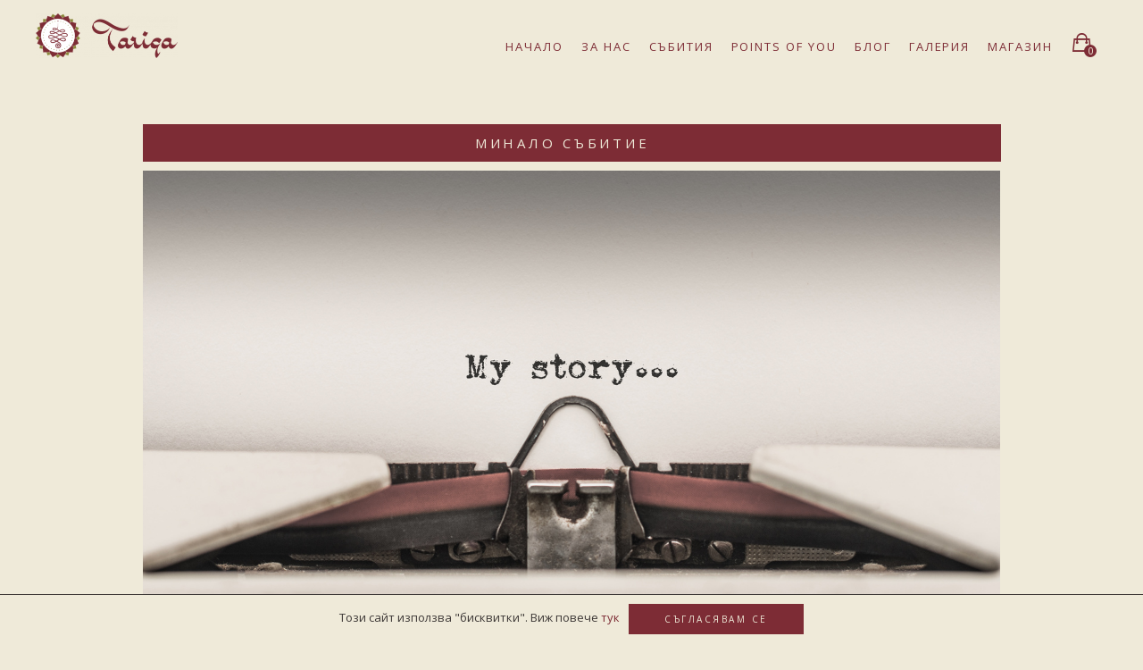

--- FILE ---
content_type: text/html; charset=UTF-8
request_url: https://tariqa.com/index.php/event/rewrite-your-story/
body_size: 25266
content:
<!DOCTYPE html>
<html lang="bg-BG">
<head>
	
        <meta charset="UTF-8"/>
        <link rel="profile" href="http://gmpg.org/xfn/11"/>
		
	            <meta name="viewport" content="width=device-width,initial-scale=1,user-scalable=yes">
		<title>Пренапиши историята си - Tariqa</title>

<!-- This site is optimized with the Yoast SEO plugin v12.4 - https://yoast.com/wordpress/plugins/seo/ -->
<meta name="robots" content="max-snippet:-1, max-image-preview:large, max-video-preview:-1"/>
<link rel="canonical" href="https://tariqa.com/index.php/event/rewrite-your-story/" />
<meta property="og:locale" content="bg_BG" />
<meta property="og:type" content="article" />
<meta property="og:title" content="Пренапиши историята си - Tariqa" />
<meta property="og:url" content="https://tariqa.com/index.php/event/rewrite-your-story/" />
<meta property="og:site_name" content="Tariqa" />
<meta property="article:publisher" content="https://www.facebook.com/tariqa.soul.atelier/" />
<meta property="og:image" content="https://tariqa.com/wp-content/uploads/2021/06/rewrite-your-story.png" />
<meta property="og:image:secure_url" content="https://tariqa.com/wp-content/uploads/2021/06/rewrite-your-story.png" />
<meta property="og:image:width" content="960" />
<meta property="og:image:height" content="500" />
<meta name="twitter:card" content="summary_large_image" />
<meta name="twitter:title" content="Пренапиши историята си - Tariqa" />
<meta name="twitter:image" content="https://tariqa.com/wp-content/uploads/2021/06/rewrite-your-story.png" />
<script type='application/ld+json' class='yoast-schema-graph yoast-schema-graph--main'>{"@context":"https://schema.org","@graph":[{"@type":"Organization","@id":"https://tariqa.com/#organization","name":"Tariqa","url":"https://tariqa.com/","sameAs":["https://www.facebook.com/tariqa.soul.atelier/","https://www.instagram.com/tariqa.soul.atelier/"],"logo":{"@type":"ImageObject","@id":"https://tariqa.com/#logo","url":"https://tariqa.com/wp-content/uploads/2019/06/slider1.jpg","width":1920,"height":940,"caption":"Tariqa"},"image":{"@id":"https://tariqa.com/#logo"}},{"@type":"WebSite","@id":"https://tariqa.com/#website","url":"https://tariqa.com/","name":"Tariqa","publisher":{"@id":"https://tariqa.com/#organization"},"potentialAction":{"@type":"SearchAction","target":"https://tariqa.com/?s={search_term_string}","query-input":"required name=search_term_string"}},{"@type":"ImageObject","@id":"https://tariqa.com/index.php/event/rewrite-your-story/#primaryimage","url":"https://tariqa.com/wp-content/uploads/2021/06/rewrite-your-story.png","width":960,"height":500},{"@type":"WebPage","@id":"https://tariqa.com/index.php/event/rewrite-your-story/#webpage","url":"https://tariqa.com/index.php/event/rewrite-your-story/","inLanguage":"bg-BG","name":"\u041f\u0440\u0435\u043d\u0430\u043f\u0438\u0448\u0438 \u0438\u0441\u0442\u043e\u0440\u0438\u044f\u0442\u0430 \u0441\u0438 - Tariqa","isPartOf":{"@id":"https://tariqa.com/#website"},"primaryImageOfPage":{"@id":"https://tariqa.com/index.php/event/rewrite-your-story/#primaryimage"},"datePublished":"2021-06-25T11:45:06+00:00","dateModified":"2022-06-16T06:32:49+00:00"}]}</script>
<!-- / Yoast SEO plugin. -->

<link rel='dns-prefetch' href='//fonts.googleapis.com' />
<link rel='dns-prefetch' href='//s.w.org' />
<link rel="alternate" type="application/rss+xml" title="Tariqa &raquo; Хранилка" href="https://tariqa.com/index.php/feed/" />
<link rel="alternate" type="application/rss+xml" title="Tariqa &raquo; Хранилка за коментари" href="https://tariqa.com/index.php/comments/feed/" />
<link rel="alternate" type="text/calendar" title="Tariqa &raquo; iCal Feed" href="https://tariqa.com/index.php/nope/?ical=1" />
<link rel="alternate" type="application/rss+xml" title="Tariqa &raquo; Хранилка за коментари на Пренапиши историята си" href="https://tariqa.com/index.php/event/rewrite-your-story/feed/" />
		<script type="text/javascript">
			window._wpemojiSettings = {"baseUrl":"https:\/\/s.w.org\/images\/core\/emoji\/12.0.0-1\/72x72\/","ext":".png","svgUrl":"https:\/\/s.w.org\/images\/core\/emoji\/12.0.0-1\/svg\/","svgExt":".svg","source":{"concatemoji":"https:\/\/tariqa.com\/wp-includes\/js\/wp-emoji-release.min.js?ver=5.2.23"}};
			!function(e,a,t){var n,r,o,i=a.createElement("canvas"),p=i.getContext&&i.getContext("2d");function s(e,t){var a=String.fromCharCode;p.clearRect(0,0,i.width,i.height),p.fillText(a.apply(this,e),0,0);e=i.toDataURL();return p.clearRect(0,0,i.width,i.height),p.fillText(a.apply(this,t),0,0),e===i.toDataURL()}function c(e){var t=a.createElement("script");t.src=e,t.defer=t.type="text/javascript",a.getElementsByTagName("head")[0].appendChild(t)}for(o=Array("flag","emoji"),t.supports={everything:!0,everythingExceptFlag:!0},r=0;r<o.length;r++)t.supports[o[r]]=function(e){if(!p||!p.fillText)return!1;switch(p.textBaseline="top",p.font="600 32px Arial",e){case"flag":return s([55356,56826,55356,56819],[55356,56826,8203,55356,56819])?!1:!s([55356,57332,56128,56423,56128,56418,56128,56421,56128,56430,56128,56423,56128,56447],[55356,57332,8203,56128,56423,8203,56128,56418,8203,56128,56421,8203,56128,56430,8203,56128,56423,8203,56128,56447]);case"emoji":return!s([55357,56424,55356,57342,8205,55358,56605,8205,55357,56424,55356,57340],[55357,56424,55356,57342,8203,55358,56605,8203,55357,56424,55356,57340])}return!1}(o[r]),t.supports.everything=t.supports.everything&&t.supports[o[r]],"flag"!==o[r]&&(t.supports.everythingExceptFlag=t.supports.everythingExceptFlag&&t.supports[o[r]]);t.supports.everythingExceptFlag=t.supports.everythingExceptFlag&&!t.supports.flag,t.DOMReady=!1,t.readyCallback=function(){t.DOMReady=!0},t.supports.everything||(n=function(){t.readyCallback()},a.addEventListener?(a.addEventListener("DOMContentLoaded",n,!1),e.addEventListener("load",n,!1)):(e.attachEvent("onload",n),a.attachEvent("onreadystatechange",function(){"complete"===a.readyState&&t.readyCallback()})),(n=t.source||{}).concatemoji?c(n.concatemoji):n.wpemoji&&n.twemoji&&(c(n.twemoji),c(n.wpemoji)))}(window,document,window._wpemojiSettings);
		</script>
		<style type="text/css">
img.wp-smiley,
img.emoji {
	display: inline !important;
	border: none !important;
	box-shadow: none !important;
	height: 1em !important;
	width: 1em !important;
	margin: 0 .07em !important;
	vertical-align: -0.1em !important;
	background: none !important;
	padding: 0 !important;
}
</style>
	<link rel='stylesheet' id='sbi_styles-css'  href='https://tariqa.com/wp-content/plugins/instagram-feed/css/sbi-styles.min.css?ver=6.0.8' type='text/css' media='all' />
<link rel='stylesheet' id='tribe-accessibility-css-css'  href='https://tariqa.com/wp-content/plugins/the-events-calendar/common/src/resources/css/accessibility.min.css?ver=4.9.16' type='text/css' media='all' />
<link rel='stylesheet' id='tribe-events-full-calendar-style-css'  href='https://tariqa.com/wp-content/plugins/the-events-calendar/src/resources/css/tribe-events-full.min.css?ver=4.9.8' type='text/css' media='all' />
<link rel='stylesheet' id='tribe-events-custom-jquery-styles-css'  href='https://tariqa.com/wp-content/plugins/the-events-calendar/vendor/jquery/smoothness/jquery-ui-1.8.23.custom.css?ver=4.9.8' type='text/css' media='all' />
<link rel='stylesheet' id='tribe-events-bootstrap-datepicker-css-css'  href='https://tariqa.com/wp-content/plugins/the-events-calendar/vendor/bootstrap-datepicker/css/bootstrap-datepicker.standalone.min.css?ver=4.9.8' type='text/css' media='all' />
<link rel='stylesheet' id='tribe-events-calendar-style-css'  href='https://tariqa.com/wp-content/plugins/the-events-calendar/src/resources/css/tribe-events-full.min.css?ver=4.9.8' type='text/css' media='all' />
<style id='tribe-events-calendar-style-inline-css' type='text/css'>
.tribe-events-calendar td.tribe-events-present div[id*="tribe-events-daynum-"],
				#tribe_events_filters_wrapper input[type=submit],
				.tribe-events-button,
				#tribe-events .tribe-events-button,
				.tribe-events-button.tribe-inactive,
				#tribe-events .tribe-events-button:hover,
				.tribe-events-button:hover,
				.tribe-events-button.tribe-active:hover {
					background-color: #7d2c35;
				}

				#tribe-events-content .tribe-events-tooltip h4,
				#tribe_events_filters_wrapper .tribe_events_slider_val,
				.single-tribe_events a.tribe-events-ical,
				.single-tribe_events a.tribe-events-gcal {
					color: #7d2c35;
				}

				.tribe-grid-allday .tribe-events-week-allday-single,
				.tribe-grid-body .tribe-events-week-hourly-single,
				.tribe-grid-allday .tribe-events-week-allday-single:hover,
				.tribe-grid-body .tribe-events-week-hourly-single:hover {
					background-color: #7d2c35;
					border-color: rgba(0, 0, 0, 0.3);
				}
			
				.tribe-events-list .tribe-events-loop .tribe-event-featured,
				.tribe-events-list #tribe-events-day.tribe-events-loop .tribe-event-featured,
				.type-tribe_events.tribe-events-photo-event.tribe-event-featured .tribe-events-photo-event-wrap,
				.type-tribe_events.tribe-events-photo-event.tribe-event-featured .tribe-events-photo-event-wrap:hover {
					background-color: #157f9d;
				}

				#tribe-events-content table.tribe-events-calendar .type-tribe_events.tribe-event-featured {
					background-color: #157f9d;
				}

				.tribe-events-list-widget .tribe-event-featured,
				.tribe-events-venue-widget .tribe-event-featured,
				.tribe-mini-calendar-list-wrapper .tribe-event-featured,
				.tribe-events-adv-list-widget .tribe-event-featured .tribe-mini-calendar-event {
					background-color: #157f9d;
				}

				.tribe-grid-body .tribe-event-featured.tribe-events-week-hourly-single {
					background-color: rgba(21,127,157, .7 );
					border-color: #157f9d;
				}

				.tribe-grid-body .tribe-event-featured.tribe-events-week-hourly-single:hover {
					background-color: #157f9d;
				}

				.tribe-button {
					background-color: #157f9d;
					color: #fff;
				}

				.tribe-button:hover,
				.tribe-button:active,
				.tribe-button:focus {
					background-color: #0c485a;
				}

				#tribe-events .tribe-event-featured .tribe-button:hover {
					color: #031216;
				}
			
				#tribe-events-content a,
				.tribe-events-event-meta a {
					color: #7d2c35;
				}
			
				#tribe-bar-form {
					background-color: #e6dacc;
				}

				#tribe-bar-views .tribe-bar-views-inner {
					background-color: #d5c1aa;
				}

				#tribe-bar-collapse-toggle {
					background-color: transparent;
				}

				#tribe-bar-views .tribe-bar-views-list .tribe-bar-views-option a {
					background-color: #d5c1aa;
				}

				#tribe-bar-views .tribe-bar-views-list .tribe-bar-views-option.tribe-bar-active a:hover {
					background-color: transparent;
				}

				#tribe-bar-views .tribe-bar-views-list .tribe-bar-views-option a:hover {
					background-color: #e6dacc;
				}

				#tribe-bar-form .tribe-bar-submit input[type=submit] {
					background-color: #b49065;
				}

				#tribe-bar-form input[type="text"] {
					border-bottom-color: #b49065;
				}
			
				#tribe_events_filters_wrapper input[type=submit],
				.tribe-events-button,
				#tribe-events .tribe-events-button,
				.tribe-events-button.tribe-inactive,
				#tribe-events .tribe-events-button:hover,
				.tribe-events-button:hover,
				.tribe-events-button.tribe-active:hover {
					background-color: #7d2c35;
				}
			
				.tribe-events-list .tribe-events-event-cost span {
					background-color: #2faece;
					border-color: #217990;
					color: #333333;
				}
			
				#tribe-events .tribe-events-calendar td.tribe-events-othermonth,
				#tribe-events .tribe-grid-allday,
				#tribe-events .tribe-events-calendar td:hover {
					background-color: ;
				}

				#tribe-events .tribe-events-calendar td,
				#tribe-events .tribe-week-grid-block div,
				#tribe-events .tribe-events-grid,
				#tribe-events .tribe-grid-allday,
				#tribe-events .tribe-events-grid .tribe-scroller,
				#tribe-events .tribe-events-grid .tribe-grid-body .column,
				#tribe-events .tribe-events-grid .tribe-grid-allday .column {
					border-color: #cdb599;
				}

				.events-archive.events-gridview #tribe-events-content table .type-tribe_events,
				.tribe-events-shortcode .tribe-events-month table .type-tribe_events {
					border-color: #d9c6b1;
				}

				.tribe-events-calendar td.tribe-events-past div[id*="tribe-events-daynum-"],
				.tribe-events-calendar td.tribe-events-past div[id*="tribe-events-daynum-"] > a {
					background-color: #dfd0be;
				}

				.tribe-events-calendar div[id*="tribe-events-daynum-"],
				.tribe-events-calendar div[id*="tribe-events-daynum-"] a {
					background-color: #dfd0be;
				}

				.tribe-events-calendar thead th,
				.tribe-events-grid .tribe-grid-header .tribe-grid-content-wrap .column,
				.tribe-grid-header {
					background-color: #d0baa0;
					border-left-color: #d0baa0;
					border-right-color: #d0baa0;
				}
			
				#tribe-events td.tribe-events-present div[id*="tribe-events-daynum-"],
				#tribe-events td.tribe-events-present div[id*="tribe-events-daynum-"] > a {
					background-color: #7d2c35;
					color: #fff;
				}

				#tribe-events .tribe-events-grid .tribe-grid-header div.tribe-week-today {
					background-color: #7d2c35;
				}

				.tribe-grid-allday .tribe-events-week-allday-single,
				.tribe-grid-body .tribe-events-week-hourly-single,
				.tribe-grid-allday .tribe-events-week-allday-single:hover,
				.tribe-grid-body .tribe-events-week-hourly-single:hover {
					background-color: #7d2c35;
					background-color: rgba( 125, 44, 53, .75 );
					border-color: #44181d
				}

			
				.single-tribe_events .tribe-events-event-meta {
					background-color: #1e73be;
					color: #f9f9f9;
				}
			
				.tribe-events-single-event-title {
					color: #81d742;
				}
</style>
<link rel='stylesheet' id='tribe-events-calendar-full-mobile-style-css'  href='https://tariqa.com/wp-content/plugins/the-events-calendar/src/resources/css/tribe-events-full-mobile.min.css?ver=4.9.8' type='text/css' media='only screen and (max-width: 768px)' />
<link rel='stylesheet' id='tribe-reset-style-css'  href='https://tariqa.com/wp-content/plugins/the-events-calendar/common/src/resources/css/reset.min.css?ver=4.9.16' type='text/css' media='all' />
<link rel='stylesheet' id='tribe-common-style-css'  href='https://tariqa.com/wp-content/plugins/the-events-calendar/common/src/resources/css/common.min.css?ver=4.9.16' type='text/css' media='all' />
<link rel='stylesheet' id='tribe-tooltip-css-css'  href='https://tariqa.com/wp-content/plugins/the-events-calendar/common/src/resources/css/tooltip.min.css?ver=4.9.16' type='text/css' media='all' />
<link rel='stylesheet' id='wp-block-library-css'  href='https://tariqa.com/wp-includes/css/dist/block-library/style.min.css?ver=5.2.23' type='text/css' media='all' />
<link rel='stylesheet' id='wc-block-style-css'  href='https://tariqa.com/wp-content/plugins/woocommerce/packages/woocommerce-blocks/build/style.css?ver=2.3.0' type='text/css' media='all' />
<link rel='stylesheet' id='cookie-notice-front-css'  href='https://tariqa.com/wp-content/plugins/cookie-notice/css/front.min.css?ver=5.2.23' type='text/css' media='all' />
<link rel='stylesheet' id='rs-plugin-settings-css'  href='https://tariqa.com/wp-content/plugins/revslider/public/assets/css/settings.css?ver=5.4.8.3' type='text/css' media='all' />
<style id='rs-plugin-settings-inline-css' type='text/css'>
#rs-demo-id {}
</style>
<style id='woocommerce-inline-inline-css' type='text/css'>
.woocommerce form .form-row .required { visibility: visible; }
</style>
<link rel='stylesheet' id='arabesque-mikado-default-style-css'  href='https://tariqa.com/wp-content/themes/arabesque/style.css?ver=5.2.23' type='text/css' media='all' />
<link rel='stylesheet' id='arabesque-mikado-modules-css'  href='https://tariqa.com/wp-content/themes/arabesque/assets/css/modules.min.css?ver=5.2.23' type='text/css' media='all' />
<link rel='stylesheet' id='arabesque-mikado-dripicons-css'  href='https://tariqa.com/wp-content/themes/arabesque/framework/lib/icons-pack/dripicons/dripicons.css?ver=5.2.23' type='text/css' media='all' />
<link rel='stylesheet' id='arabesque-mikado-font_elegant-css'  href='https://tariqa.com/wp-content/themes/arabesque/framework/lib/icons-pack/elegant-icons/style.min.css?ver=5.2.23' type='text/css' media='all' />
<link rel='stylesheet' id='arabesque-mikado-font_awesome-css'  href='https://tariqa.com/wp-content/themes/arabesque/framework/lib/icons-pack/font-awesome/css/fontawesome-all.min.css?ver=5.2.23' type='text/css' media='all' />
<link rel='stylesheet' id='arabesque-mikado-ion_icons-css'  href='https://tariqa.com/wp-content/themes/arabesque/framework/lib/icons-pack/ion-icons/css/ionicons.min.css?ver=5.2.23' type='text/css' media='all' />
<link rel='stylesheet' id='arabesque-mikado-linea_icons-css'  href='https://tariqa.com/wp-content/themes/arabesque/framework/lib/icons-pack/linea-icons/style.css?ver=5.2.23' type='text/css' media='all' />
<link rel='stylesheet' id='arabesque-mikado-linear_icons-css'  href='https://tariqa.com/wp-content/themes/arabesque/framework/lib/icons-pack/linear-icons/style.css?ver=5.2.23' type='text/css' media='all' />
<link rel='stylesheet' id='arabesque-mikado-simple_line_icons-css'  href='https://tariqa.com/wp-content/themes/arabesque/framework/lib/icons-pack/simple-line-icons/simple-line-icons.css?ver=5.2.23' type='text/css' media='all' />
<link rel='stylesheet' id='mediaelement-css'  href='https://tariqa.com/wp-includes/js/mediaelement/mediaelementplayer-legacy.min.css?ver=4.2.6-78496d1' type='text/css' media='all' />
<link rel='stylesheet' id='wp-mediaelement-css'  href='https://tariqa.com/wp-includes/js/mediaelement/wp-mediaelement.min.css?ver=5.2.23' type='text/css' media='all' />
<link rel='stylesheet' id='arabesque-mikado-woo-css'  href='https://tariqa.com/wp-content/themes/arabesque/assets/css/woocommerce.min.css?ver=5.2.23' type='text/css' media='all' />
<style id='arabesque-mikado-woo-inline-css' type='text/css'>
.postid-48835 .mkdf-arabesque-loader svg.mkdf-arabesque-loader-pulse, .postid-48835 .mkdf-comment-holder .mkdf-comment-text .comment-edit-link:hover, .postid-48835 .mkdf-comment-holder .mkdf-comment-text .comment-reply-link:hover, .postid-48835 .mkdf-comment-holder .mkdf-comment-text .replay:hover, .postid-48835 .mkdf-comment-holder .mkdf-comment-text #cancel-comment-reply-link:hover, .postid-48835 .mkdf-comment-holder .mkdf-comment-text .comment-respond .logged-in-as a:hover, .postid-48835 footer .widget #wp-calendar tfoot a:hover, .postid-48835 footer .widget.widget_search .input-holder button:hover, .postid-48835 footer .widget.widget_tag_cloud a:hover, .postid-48835 footer .widget.widget_mkdf_twitter_widget .mkdf-twitter-widget li.mkdf-tweet-holder .mkdf-tweet-text a:hover, .postid-48835 footer .widget.mkdf-blog-list-widget .mkdf-blog-list-holder.mkdf-bl-simple .mkdf-bli-content .entry-title.mkdf-post-title a:hover, .postid-48835 footer .widget.mkdf-blog-list-widget .mkdf-blog-list-holder.mkdf-bl-simple .mkdf-bli-content .mkdf-post-info-date a:hover, .postid-48835 footer .widget .footer-custom-menu ul li a:hover, .postid-48835 footer .widget .mkdf-iwt .mkdf-iwt-icon a, .postid-48835 footer .widget .mkdf-iwt .mkdf-iwt-icon, .postid-48835 footer .widget .mkdf-iwt span.mkdf-iwt-title a:hover, .postid-48835 footer .widget.mkdf-social-icons-group-widget .mkdf-social-icon-widget-holder:hover, .postid-48835 .mkdf-iwt.mkdf-iwt-svg-path .mkdf-iwt-icon, .postid-48835 .mkdf-iwt.mkdf-iwt-svg-path .mkdf-iwt-icon a, .postid-48835 .mkdf-fullscreen-sidebar .widget ul li a:hover, .postid-48835 .mkdf-fullscreen-sidebar .widget #wp-calendar tfoot a:hover, .postid-48835 .mkdf-fullscreen-sidebar .widget.widget_search .input-holder button:hover, .postid-48835 .mkdf-fullscreen-sidebar .widget.widget_tag_cloud a:hover, .postid-48835 .mkdf-side-menu .widget ul li a:hover, .postid-48835 .mkdf-side-menu .widget #wp-calendar tfoot a:hover, .postid-48835 .mkdf-side-menu .widget.widget_search .input-holder button:hover, .postid-48835 .mkdf-side-menu .widget.widget_tag_cloud a:hover, .postid-48835 .mkdf-side-menu .mkdf-social-icons-group-widget .mkdf-social-icon-widget-holder:hover, .postid-48835 .mkdf-side-menu .widget .textwidget a:hover, .postid-48835 .widget_icl_lang_sel_widget .wpml-ls-legacy-dropdown .wpml-ls-item-toggle:hover, .postid-48835 .widget_icl_lang_sel_widget .wpml-ls-legacy-dropdown-click .wpml-ls-item-toggle:hover, .postid-48835 .widget_icl_lang_sel_widget .wpml-ls-legacy-dropdown .wpml-ls-sub-menu .wpml-ls-item a:hover, .postid-48835 .widget_icl_lang_sel_widget .wpml-ls-legacy-dropdown-click .wpml-ls-sub-menu .wpml-ls-item a:hover, .postid-48835 .mkd-ttevents-single .mkd-event-single-icon, .postid-48835 .mkd-ttevents-single .tt_event_items_list li.type_info .tt_event_text, .postid-48835 .mkd-ttevents-single .tt_event_items_list li:not(.type_info):before, .postid-48835 .mkdf-blog-holder article.sticky .mkdf-post-title a, .postid-48835 .mkdf-blog-holder article .mkdf-post-info-top>div a:hover, .postid-48835 .mkdf-blog-holder article .mkdf-post-info-bottom .mkdf-post-info-bottom-right a i, .postid-48835 .mkdf-blog-holder article .mkdf-post-info-bottom a:hover, .postid-48835 .mkdf-bl-standard-pagination ul li.mkdf-bl-pag-active a, .postid-48835 .mkdf-blog-pagination ul li a.mkdf-pag-active, .postid-48835 .mkdf-author-description .mkdf-author-description-text-holder .mkdf-author-name a:hover, .postid-48835 .mkdf-author-description .mkdf-author-description-text-holder .mkdf-author-social-icons a:hover, .postid-48835 .mkdf-blog-single-navigation .mkdf-blog-single-next:hover, .postid-48835 .mkdf-blog-single-navigation .mkdf-blog-single-prev:hover, .postid-48835 .mkdf-single-links-pages .mkdf-single-links-pages-inner>span, .postid-48835 .mkdf-blog-list-holder .mkdf-bli-info>div a:hover, .postid-48835 .mkdf-top-bar .widget a:hover, .postid-48835 .mkdf-search-page-holder article.sticky .mkdf-post-title a, .postid-48835 .mkdf-search-cover .mkdf-search-close:hover, .postid-48835 .mkdf-booking-form.light .mkdf-bf-form-button .mkdf-btn.mkdf-btn-small, .postid-48835 .mkdf-pl-filter-holder ul li.mkdf-pl-current span, .postid-48835 .mkdf-pl-filter-holder ul li:hover span, .postid-48835 .mkdf-pl-standard-pagination ul li.mkdf-pl-pag-active a, .postid-48835 .mkdf-portfolio-list-holder.mkdf-pl-gallery-overlay article .mkdf-pli-text .mkdf-pli-category-holder a:hover, .postid-48835 .mkdf-portfolio-slider-holder .mkdf-portfolio-list-holder.mkdf-nav-light-skin .owl-nav .owl-next:hover, .postid-48835 .mkdf-portfolio-slider-holder .mkdf-portfolio-list-holder.mkdf-nav-light-skin .owl-nav .owl-prev:hover, .postid-48835 .mkdf-portfolio-slider-holder .mkdf-portfolio-list-holder.mkdf-nav-dark-skin .owl-nav .owl-next:hover, .postid-48835 .mkdf-portfolio-slider-holder .mkdf-portfolio-list-holder.mkdf-nav-dark-skin .owl-nav .owl-prev:hover, .postid-48835 .mkdf-testimonials-holder.mkdf-testimonials-image-pagination .mkdf-testimonials-image-pagination-inner .mkdf-testimonials-author-job, .postid-48835 .mkdf-testimonials-holder.mkdf-testimonials-image-pagination.mkdf-testimonials-light .owl-nav .owl-next:hover, .postid-48835 .mkdf-testimonials-holder.mkdf-testimonials-image-pagination.mkdf-testimonials-light .owl-nav .owl-prev:hover, .postid-48835 .mkdf-testimonials-holder.mkdf-testimonials-standard .mkdf-testimonial-quote i, .postid-48835 .mkdf-reviews-per-criteria .mkdf-item-reviews-average-rating, .postid-48835 .mkdf-banner-holder .mkdf-banner-link-text .mkdf-banner-link-hover span, .postid-48835 .mkdf-video-button-holder .mkdf-video-button-play, .postid-48835 .mkdf-btn.mkdf-btn-outline, .postid-48835 .mkdf-icon-list-holder .mkdf-il-icon-holder>*, .postid-48835 .mkdf-info-list .mkdf-info-list-item:hover .mkdf-ili-left, .postid-48835 .mkdf-info-list .mkdf-info-list-item .mkdf-info-list-item-inner:hover .mkdf-ili-title, .postid-48835 .mkdf-interactive-banner-holder .mkdf-interactive-banner-icon, .postid-48835 .mkdf-social-share-holder.mkdf-dropdown .mkdf-social-share-dropdown-opener:hover, .postid-48835 .mkdf-twitter-list-holder .mkdf-twitter-icon, .postid-48835 .mkdf-twitter-list-holder .mkdf-tweet-text a:hover, .postid-48835 .mkdf-twitter-list-holder .mkdf-twitter-profile a:hover, .postid-48835 .widget.widget_mkdf_twitter_widget .mkdf-twitter-widget li .mkdf-twitter-icon, .postid-48835 .widget.widget_mkdf_twitter_widget .mkdf-twitter-widget li .mkdf-tweet-text a:hover, .postid-48835 .mkdf-number-with-text-holder .mkdf-nwt-number-holder .mkdf-nwt-number, .postid-48835 .mkdf-pl-holder .mkdf-pli .mkdf-pli-rating, .postid-48835 .mkdf-plc-holder .mkdf-plc-item .mkdf-plc-rating, .postid-48835 .mkdf-pls-holder .mkdf-pls-text .mkdf-pls-rating, .postid-48835 .mkdf-product-info .mkdf-pi-rating, .postid-48835 .mkdf-woo-single-page .woocommerce-tabs #reviews .comment-respond .stars a.active:after, .postid-48835 .mkdf-woo-single-page .woocommerce-tabs #reviews .comment-respond .stars a:before, .postid-48835 .woocommerce .star-rating, .postid-48835 .woocommerce-pagination .page-numbers:not(.prev):not(.next).current, .postid-48835 .woocommerce-pagination .page-numbers:not(.prev):not(.next):hover, .postid-48835 .woocommerce-page .mkdf-content .mkdf-quantity-buttons .mkdf-quantity-minus:hover, .postid-48835 .woocommerce-page .mkdf-content .mkdf-quantity-buttons .mkdf-quantity-plus:hover, .postid-48835 div.woocommerce .mkdf-quantity-buttons .mkdf-quantity-minus:hover, .postid-48835 div.woocommerce .mkdf-quantity-buttons .mkdf-quantity-plus:hover, .postid-48835 .mkdf-dark-header .mkdf-page-header>div:not(.mkdf-sticky-header):not(.fixed) .mkdf-shopping-cart-holder .mkdf-header-cart:hover, .postid-48835 .mkdf-light-header .mkdf-page-header>div:not(.mkdf-sticky-header):not(.fixed) .mkdf-shopping-cart-holder .mkdf-header-cart:hover, .postid-48835 .widget.woocommerce.widget_layered_nav ul li.chosen a, .postid-48835 .mkdf-plc-holder.mkdf-plc-nav-light-skin .owl-nav .owl-next:hover, .postid-48835 .mkdf-plc-holder.mkdf-plc-nav-light-skin .owl-nav .owl-prev:hover { color: #7d2c35;}.postid-48835 .mkdf-related-posts-holder .mkdf-related-post .mkdf-post-info>div a:hover, .postid-48835 .mkdf-blog-list-holder.mkdf-bl-standard .mkdf-bli-info>div a:hover, .postid-48835 .mkdf-light-header .mkdf-page-header>div:not(.fixed):not(.mkdf-sticky-header) .mkdf-menu-area .widget a:hover, .postid-48835 .mkdf-light-header .mkdf-page-header>div:not(.fixed):not(.mkdf-sticky-header).mkdf-menu-area .widget a:hover, .postid-48835 .mkdf-dark-header .mkdf-page-header>div:not(.fixed):not(.mkdf-sticky-header) .mkdf-menu-area .widget a:hover, .postid-48835 .mkdf-dark-header .mkdf-page-header>div:not(.fixed):not(.mkdf-sticky-header).mkdf-menu-area .widget a:hover, .postid-48835 .mkdf-light-header.mkdf-header-vertical .mkdf-vertical-menu ul li a:hover, .postid-48835 .mkdf-light-header.mkdf-header-vertical .mkdf-vertical-menu ul li ul li.current-menu-ancestor>a, .postid-48835 .mkdf-light-header.mkdf-header-vertical .mkdf-vertical-menu ul li ul li.current-menu-item>a, .postid-48835 .mkdf-light-header.mkdf-header-vertical .mkdf-vertical-menu ul li ul li.current_page_item>a, .postid-48835 .mkdf-light-header.mkdf-header-vertical .mkdf-vertical-menu>ul>li.current-menu-ancestor>a, .postid-48835 .mkdf-light-header.mkdf-header-vertical .mkdf-vertical-menu>ul>li.mkdf-active-item>a, .postid-48835 .mkdf-dark-header.mkdf-header-vertical .mkdf-vertical-menu ul li a:hover, .postid-48835 .mkdf-dark-header.mkdf-header-vertical .mkdf-vertical-menu ul li ul li.current-menu-ancestor>a, .postid-48835 .mkdf-dark-header.mkdf-header-vertical .mkdf-vertical-menu ul li ul li.current-menu-item>a, .postid-48835 .mkdf-dark-header.mkdf-header-vertical .mkdf-vertical-menu ul li ul li.current_page_item>a, .postid-48835 .mkdf-dark-header.mkdf-header-vertical .mkdf-vertical-menu>ul>li.current-menu-ancestor>a, .postid-48835 .mkdf-dark-header.mkdf-header-vertical .mkdf-vertical-menu>ul>li.mkdf-active-item>a, .postid-48835 .mkdf-light-header .mkdf-page-header>div:not(.mkdf-sticky-header):not(.fixed) .mkdf-search-opener:hover, .postid-48835 .mkdf-light-header .mkdf-top-bar .mkdf-search-opener:hover, .postid-48835 .mkdf-dark-header .mkdf-page-header>div:not(.mkdf-sticky-header):not(.fixed) .mkdf-search-opener:hover, .postid-48835 .mkdf-dark-header .mkdf-top-bar .mkdf-search-opener:hover, .postid-48835 .mkdf-light-header .mkdf-page-header>div:not(.mkdf-sticky-header):not(.fixed) .mkdf-side-menu-button-opener.opened, .postid-48835 .mkdf-light-header .mkdf-page-header>div:not(.mkdf-sticky-header):not(.fixed) .mkdf-side-menu-button-opener:hover, .postid-48835 .mkdf-light-header .mkdf-top-bar .mkdf-side-menu-button-opener.opened, .postid-48835 .mkdf-light-header .mkdf-top-bar .mkdf-side-menu-button-opener:hover, .postid-48835 .mkdf-dark-header .mkdf-page-header>div:not(.mkdf-sticky-header):not(.fixed) .mkdf-side-menu-button-opener.opened, .postid-48835 .mkdf-dark-header .mkdf-page-header>div:not(.mkdf-sticky-header):not(.fixed) .mkdf-side-menu-button-opener:hover, .postid-48835 .mkdf-dark-header .mkdf-top-bar .mkdf-side-menu-button-opener.opened, .postid-48835 .mkdf-dark-header .mkdf-top-bar .mkdf-side-menu-button-opener:hover, .postid-48835 .mkdf-dark-header .mkdf-page-header>div:not(.mkdf-sticky-header):not(.fixed) .mkdf-icon-widget-holder:hover, .postid-48835 .mkdf-light-header .mkdf-page-header>div:not(.mkdf-sticky-header):not(.fixed) .mkdf-icon-widget-holder:hover, .postid-48835 .mkdf-dark-header .mkdf-page-header>div:not(.mkdf-sticky-header):not(.fixed) .mkdf-social-icon-widget-holder:hover, .postid-48835 .mkdf-light-header .mkdf-page-header>div:not(.mkdf-sticky-header):not(.fixed) .mkdf-social-icon-widget-holder:hover { color: #7d2c35!important;}.postid-48835 .mkdf-st-loader .pulse, .postid-48835 .mkdf-st-loader .double_pulse .double-bounce1, .postid-48835 .mkdf-st-loader .double_pulse .double-bounce2, .postid-48835 .mkdf-st-loader .cube, .postid-48835 .mkdf-st-loader .rotating_cubes .cube1, .postid-48835 .mkdf-st-loader .rotating_cubes .cube2, .postid-48835 .mkdf-st-loader .stripes>div, .postid-48835 .mkdf-st-loader .wave>div, .postid-48835 .mkdf-st-loader .two_rotating_circles .dot1, .postid-48835 .mkdf-st-loader .two_rotating_circles .dot2, .postid-48835 .mkdf-st-loader .five_rotating_circles .container1>div, .postid-48835 .mkdf-st-loader .five_rotating_circles .container2>div, .postid-48835 .mkdf-st-loader .five_rotating_circles .container3>div, .postid-48835 .mkdf-st-loader .atom .ball-1:before, .postid-48835 .mkdf-st-loader .atom .ball-2:before, .postid-48835 .mkdf-st-loader .atom .ball-3:before, .postid-48835 .mkdf-st-loader .atom .ball-4:before, .postid-48835 .mkdf-st-loader .clock .ball:before, .postid-48835 .mkdf-st-loader .mitosis .ball, .postid-48835 .mkdf-st-loader .lines .line1, .postid-48835 .mkdf-st-loader .lines .line2, .postid-48835 .mkdf-st-loader .lines .line3, .postid-48835 .mkdf-st-loader .lines .line4, .postid-48835 .mkdf-st-loader .fussion .ball, .postid-48835 .mkdf-st-loader .fussion .ball-1, .postid-48835 .mkdf-st-loader .fussion .ball-2, .postid-48835 .mkdf-st-loader .fussion .ball-3, .postid-48835 .mkdf-st-loader .fussion .ball-4, .postid-48835 .mkdf-st-loader .wave_circles .ball, .postid-48835 .mkdf-st-loader .pulse_circles .ball, .postid-48835 #submit_comment, .postid-48835 .post-password-form input[type=submit], .postid-48835 input.wpcf7-form-control.wpcf7-submit, .postid-48835 .xdsoft_datetimepicker .xdsoft_label>.xdsoft_select>div>.xdsoft_option:hover, .postid-48835 .tt_tabs .tt_tabs_navigation .ui-tabs-active a, .postid-48835 .tt_tabs .tt_tabs_navigation li a:hover, .postid-48835 .widget.upcoming_events_widget .tt_upcoming_event_controls a:hover, .postid-48835 .mkdf-blog-holder article.format-audio .mkdf-blog-audio-holder .mejs-container .mejs-controls>.mejs-time-rail .mejs-time-total .mejs-time-current, .postid-48835 .mkdf-blog-holder article.format-audio .mkdf-blog-audio-holder .mejs-container .mejs-controls>a.mejs-horizontal-volume-slider .mejs-horizontal-volume-current, .postid-48835 .mkdf-search-fade .mkdf-fullscreen-with-sidebar-search-holder .mkdf-fullscreen-search-table, .postid-48835 .mkdf-social-icons-group-widget.mkdf-square-icons .mkdf-social-icon-widget-holder:hover, .postid-48835 .mkdf-social-icons-group-widget.mkdf-square-icons.mkdf-light-skin .mkdf-social-icon-widget-holder:hover, .postid-48835 .mkdf-doctors-single-holder .mkdf-ds-bio-holder .mkdf-contact-info.mkdf-book-now, .postid-48835 .mkdf-booking-form, .postid-48835 .mkdf-booking-form.light, .postid-48835 .widget_mkd_booking_form_widget, .postid-48835 .xdsoft_datetimepicker .xdsoft_calendar td.xdsoft_current, .postid-48835 .xdsoft_datetimepicker .xdsoft_calendar td:hover, .postid-48835 .xdsoft_datetimepicker .xdsoft_timepicker .xdsoft_time_box>div>div.xdsoft_current, .postid-48835 .xdsoft_datetimepicker .xdsoft_timepicker .xdsoft_time_box>div>div:hover, .postid-48835 .mkdf-doctor.info-bellow .mkdf-doctor-title-image .mkdf-doctor-image .mkdf-circle-animate, .postid-48835 .mkdf-portfolio-slider-holder .mkdf-portfolio-list-holder.mkdf-pag-light-skin .owl-dots .owl-dot.active span, .postid-48835 .mkdf-portfolio-slider-holder .mkdf-portfolio-list-holder.mkdf-pag-light-skin .owl-dots .owl-dot:hover span, .postid-48835 .mkdf-portfolio-slider-holder .mkdf-portfolio-list-holder.mkdf-pag-dark-skin .owl-dots .owl-dot.active span, .postid-48835 .mkdf-portfolio-slider-holder .mkdf-portfolio-list-holder.mkdf-pag-dark-skin .owl-dots .owl-dot:hover span, .postid-48835 .mkdf-testimonials-holder, .postid-48835 .mkdf-working-hours-holder, .postid-48835 .mkdf-top-bar, .postid-48835 .mkdf-blog-list-holder .mkdf-bli-image-holder .mkdf-post-info-date, .postid-48835 .mkdf-single-image-holder.mkdf-has-box-shadow.mkdf-image-behavior-custom-link .mkdf-si-inner, .postid-48835 .mkdf-single-image-holder.mkdf-has-box-shadow.mkdf-image-behavior-lightbox .mkdf-si-inner, .postid-48835 .mkdf-events-list.mkdf-has-box-shadow .mkdf-events-list-item-holder .mkdf-events-list-item-image-holder, .postid-48835 .mkdf-accordion-holder.mkdf-ac-boxed .mkdf-accordion-title.ui-state-active, .postid-48835 .mkdf-accordion-holder.mkdf-ac-boxed .mkdf-accordion-title.ui-state-hover, .postid-48835 .mkdf-btn.mkdf-btn-solid, .postid-48835 .no-touch .mkdf-horizontal-timeline .mkdf-events-wrapper .mkdf-events a:hover .circle-outer, .postid-48835 .mkdf-horizontal-timeline .mkdf-events-wrapper .mkdf-events a.selected .circle-outer, .postid-48835 .mkdf-icon-shortcode.mkdf-circle, .postid-48835 .mkdf-icon-shortcode.mkdf-dropcaps.mkdf-circle, .postid-48835 .mkdf-icon-shortcode.mkdf-square, .postid-48835 .mkdf-interactive-banner-holder.mkdf-interactive-banner-light-theme .mkdf-interactive-banner-overlay, .postid-48835 .mkdf-progress-bar .mkdf-pb-content-holder .mkdf-pb-content, .postid-48835 .mkdf-tabs.mkdf-tabs-standard .mkdf-tabs-nav li.ui-state-active a, .postid-48835 .mkdf-tabs.mkdf-tabs-standard .mkdf-tabs-nav li.ui-state-hover a, .postid-48835 .mkdf-tabs.mkdf-tabs-boxed .mkdf-tabs-nav li.ui-state-active a, .postid-48835 .mkdf-tabs.mkdf-tabs-boxed .mkdf-tabs-nav li.ui-state-hover a, .postid-48835 .mkdf-video-button-holder.mkdf-vb-has-img .mkdf-video-button-play .mkdf-video-button-play-inner .mkdf-video-button-circle, .postid-48835 .mkdf-video-button-holder.mkdf-vb-has-img .mkdf-video-button-play-image .mkdf-video-button-play-inner .mkdf-video-button-circle, .postid-48835 .woocommerce-page .mkdf-content .wc-forward:not(.added_to_cart):not(.checkout-button), .postid-48835 .woocommerce-page .mkdf-content a.added_to_cart, .postid-48835 .woocommerce-page .mkdf-content a.button, .postid-48835 .woocommerce-page .mkdf-content button[type=submit]:not(.mkdf-woo-search-widget-button):not(.mkdf-search-submit), .postid-48835 .woocommerce-page .mkdf-content input[type=submit]:not(.wpcf7-submit), .postid-48835 div.woocommerce .wc-forward:not(.added_to_cart):not(.checkout-button), .postid-48835 div.woocommerce a.added_to_cart, .postid-48835 div.woocommerce a.button, .postid-48835 div.woocommerce button[type=submit]:not(.mkdf-woo-search-widget-button):not(.mkdf-search-submit), .postid-48835 div.woocommerce input[type=submit]:not(.wpcf7-submit), .postid-48835 .mkdf-shopping-cart-holder .mkdf-header-cart .mkdf-cart-number, .postid-48835 .mkdf-shopping-cart-dropdown .mkdf-cart-bottom .mkdf-checkout, .postid-48835 .mkdf-shopping-cart-dropdown .mkdf-cart-bottom .mkdf-view-cart, .postid-48835 .mkdf-plc-holder .mkdf-plc-item .mkdf-plc-add-to-cart.mkdf-default-skin .added_to_cart, .postid-48835 .mkdf-plc-holder .mkdf-plc-item .mkdf-plc-add-to-cart.mkdf-default-skin .button, .postid-48835 .mkdf-plc-holder .mkdf-plc-item .mkdf-plc-add-to-cart.mkdf-light-skin .added_to_cart:hover, .postid-48835 .mkdf-plc-holder .mkdf-plc-item .mkdf-plc-add-to-cart.mkdf-light-skin .button:hover, .postid-48835 .mkdf-plc-holder .mkdf-plc-item .mkdf-plc-add-to-cart.mkdf-dark-skin .added_to_cart:hover, .postid-48835 .mkdf-plc-holder .mkdf-plc-item .mkdf-plc-add-to-cart.mkdf-dark-skin .button:hover, .postid-48835 .mkdf-plc-holder.mkdf-plc-pag-light-skin .owl-dots .owl-dot span, .postid-48835 .mkdf-pl-holder .mkdf-pli-inner .mkdf-pli-text-inner .mkdf-pli-add-to-cart.mkdf-light-skin .added_to_cart:hover, .postid-48835 .mkdf-pl-holder .mkdf-pli-inner .mkdf-pli-text-inner .mkdf-pli-add-to-cart.mkdf-light-skin .button:hover, .postid-48835 .mkdf-pl-holder .mkdf-pli-inner .mkdf-pli-text-inner .mkdf-pli-add-to-cart.mkdf-dark-skin .added_to_cart:hover, .postid-48835 .mkdf-pl-holder .mkdf-pli-inner .mkdf-pli-text-inner .mkdf-pli-add-to-cart.mkdf-dark-skin .button:hover { background-color: #7d2c35;}.postid-48835 .xdsoft_datetimepicker .xdsoft_calendar td:hover, .postid-48835 .xdsoft_datetimepicker .xdsoft_timepicker .xdsoft_time_box>div>div:hover { background-color: #7d2c35!important;}.postid-48835 .mkdf-st-loader .pulse_circles .ball, .postid-48835 .mkdf-owl-slider+.mkdf-slider-thumbnail>.mkdf-slider-thumbnail-item.active img, .postid-48835 .widget.upcoming_events_widget .tt_upcoming_event_controls a:hover, .postid-48835 .mkdf-btn.mkdf-btn-outline, .postid-48835 .mkdf-separator, .postid-48835 .mkdf-main-menu .mkdf-main-menu-line { border-color: #7d2c35;}.postid-48835 .mkdf-btn.mkdf-btn-outline:not(.mkdf-btn-custom-border-hover):hover, .postid-48835 .mkdf-btn.mkdf-btn-solid:not(.mkdf-btn-custom-border-hover):hover, .postid-48835 .mkdf-shopping-cart-dropdown .mkdf-cart-bottom .mkdf-checkout:hover, .postid-48835 .mkdf-shopping-cart-dropdown .mkdf-cart-bottom .mkdf-view-cart:hover, .postid-48835 .widget.woocommerce.widget_price_filter .price_slider_amount .button:hover { border-color: #efead9!important;}.postid-48835 .mkdf-btn.mkdf-btn-outline:not(.mkdf-btn-custom-hover-bg):hover, .postid-48835 .mkdf-btn.mkdf-btn-solid:not(.mkdf-btn-custom-hover-bg):hover, .postid-48835 .mkdf-shopping-cart-dropdown .mkdf-cart-bottom .mkdf-checkout:hover, .postid-48835 .mkdf-shopping-cart-dropdown .mkdf-cart-bottom .mkdf-view-cart:hover, .postid-48835 .widget.woocommerce.widget_price_filter .price_slider_amount .button:hover { background-color: #efead9!important;}.postid-48835 .mkdf-shopping-cart-dropdown .mkdf-cart-bottom .mkdf-checkout:hover, .postid-48835 .mkdf-shopping-cart-dropdown .mkdf-cart-bottom .mkdf-view-cart:hover { color: #000;}.postid-48835.mkdf-boxed .mkdf-wrapper { background-attachment: fixed;}.postid-48835.mkdf-paspartu-enabled .mkdf-wrapper { background-color: #e7baa0;padding: 0.5%;}.mkdf-paspartu-enabled .mkdf-page-header .mkdf-fixed-wrapper.fixed, .mkdf-paspartu-enabled .mkdf-sticky-header, .mkdf-paspartu-enabled .mkdf-mobile-header.mobile-header-appear .mkdf-mobile-header-inner { left: 0.5%;width: calc(100% - 1%);}.mkdf-paspartu-enabled.mkdf-fixed-paspartu-enabled .mkdf-page-header .mkdf-fixed-wrapper.fixed, .mkdf-paspartu-enabled.mkdf-fixed-paspartu-enabled .mkdf-sticky-header.header-appear, .mkdf-paspartu-enabled.mkdf-fixed-paspartu-enabled .mkdf-mobile-header.mobile-header-appear .mkdf-mobile-header-inner { margin-top: 0.5%;}.mkdf-smooth-transition-loader .mkdf-transition-loader-canvas { background-color: #efead9;}.mkdf-st-loader .mkdf-rotate-circles > div, .mkdf-st-loader .pulse, .mkdf-st-loader .double_pulse .double-bounce1, .mkdf-st-loader .double_pulse .double-bounce2, .mkdf-st-loader .cube, .mkdf-st-loader .rotating_cubes .cube1, .mkdf-st-loader .rotating_cubes .cube2, .mkdf-st-loader .stripes > div, .mkdf-st-loader .wave > div, .mkdf-st-loader .two_rotating_circles .dot1, .mkdf-st-loader .two_rotating_circles .dot2, .mkdf-st-loader .five_rotating_circles .container1 > div, .mkdf-st-loader .five_rotating_circles .container2 > div, .mkdf-st-loader .five_rotating_circles .container3 > div, .mkdf-st-loader .atom .ball-1:before, .mkdf-st-loader .atom .ball-2:before, .mkdf-st-loader .atom .ball-3:before, .mkdf-st-loader .atom .ball-4:before, .mkdf-st-loader .clock .ball:before, .mkdf-st-loader .mitosis .ball, .mkdf-st-loader .lines .line1, .mkdf-st-loader .lines .line2, .mkdf-st-loader .lines .line3, .mkdf-st-loader .lines .line4, .mkdf-st-loader .fussion .ball, .mkdf-st-loader .fussion .ball-1, .mkdf-st-loader .fussion .ball-2, .mkdf-st-loader .fussion .ball-3, .mkdf-st-loader .fussion .ball-4, .mkdf-st-loader .wave_circles .ball, .mkdf-st-loader .pulse_circles .ball, .mkdf-st-loader .arabesque_circles .grpahics { background-color: #7d2c35;}
</style>
<link rel='stylesheet' id='arabesque-mikado-woo-responsive-css'  href='https://tariqa.com/wp-content/themes/arabesque/assets/css/woocommerce-responsive.min.css?ver=5.2.23' type='text/css' media='all' />
<link rel='stylesheet' id='arabesque-mikado-style-dynamic-css'  href='https://tariqa.com/wp-content/themes/arabesque/assets/css/style_dynamic.css?ver=1613564011' type='text/css' media='all' />
<link rel='stylesheet' id='arabesque-mikado-modules-responsive-css'  href='https://tariqa.com/wp-content/themes/arabesque/assets/css/modules-responsive.min.css?ver=5.2.23' type='text/css' media='all' />
<link rel='stylesheet' id='arabesque-mikado-style-dynamic-responsive-css'  href='https://tariqa.com/wp-content/themes/arabesque/assets/css/style_dynamic_responsive.css?ver=1613564011' type='text/css' media='all' />
<link rel='stylesheet' id='arabesque-mikado-google-fonts-css'  href='https://fonts.googleapis.com/css?family=Montserrat%3A400%7COpen+Sans%3A400&#038;subset=cyrillic%2Ccyrillic-ext&#038;ver=1.0.0' type='text/css' media='all' />
<link rel='stylesheet' id='js_composer_front-css'  href='https://tariqa.com/wp-content/plugins/js_composer/assets/css/js_composer.min.css?ver=5.7' type='text/css' media='all' />
<script type='text/javascript' src='https://tariqa.com/wp-includes/js/jquery/jquery.js?ver=1.12.4-wp'></script>
<script type='text/javascript' src='https://tariqa.com/wp-includes/js/jquery/jquery-migrate.min.js?ver=1.4.1'></script>
<script type='text/javascript' src='https://tariqa.com/wp-content/plugins/the-events-calendar/vendor/bootstrap-datepicker/js/bootstrap-datepicker.min.js?ver=4.9.8'></script>
<script type='text/javascript' src='https://tariqa.com/wp-content/plugins/the-events-calendar/vendor/jquery-resize/jquery.ba-resize.min.js?ver=4.9.8'></script>
<script type='text/javascript' src='https://tariqa.com/wp-content/plugins/the-events-calendar/vendor/jquery-placeholder/jquery.placeholder.min.js?ver=4.9.8'></script>
<script type='text/javascript'>
/* <![CDATA[ */
var tribe_js_config = {"permalink_settings":"\/index.php\/%year%\/%monthnum%\/%day%\/%postname%\/","events_post_type":"tribe_events","events_base":"https:\/\/tariqa.com\/index.php\/nope\/","update_urls":{"shortcode":{"list":true,"month":true,"day":true}},"debug":""};
/* ]]> */
</script>
<script type='text/javascript' src='https://tariqa.com/wp-content/plugins/the-events-calendar/src/resources/js/tribe-events.min.js?ver=4.9.8'></script>
<script type='text/javascript' src='https://tariqa.com/wp-content/plugins/the-events-calendar/vendor/php-date-formatter/js/php-date-formatter.min.js?ver=4.9.8'></script>
<script type='text/javascript' src='https://tariqa.com/wp-content/plugins/the-events-calendar/common/vendor/momentjs/moment.min.js?ver=4.9.16'></script>
<script type='text/javascript'>
/* <![CDATA[ */
var tribe_dynamic_help_text = {"date_with_year":"j F, Y","date_no_year":"j F","datepicker_format":"Y-m-d","datepicker_format_index":"0","days":["\u043d\u0435\u0434\u0435\u043b\u044f","\u043f\u043e\u043d\u0435\u0434\u0435\u043b\u043d\u0438\u043a","\u0432\u0442\u043e\u0440\u043d\u0438\u043a","\u0441\u0440\u044f\u0434\u0430","\u0447\u0435\u0442\u0432\u044a\u0440\u0442\u044a\u043a","\u043f\u0435\u0442\u044a\u043a","\u0441\u044a\u0431\u043e\u0442\u0430"],"daysShort":["\u043d\u0434","\u043f\u043d","\u0432\u0442","\u0441\u0440","\u0447\u0442","\u043f\u0442","\u0441\u0431"],"months":["\u044f\u043d\u0443\u0430\u0440\u0438","\u0444\u0435\u0432\u0440\u0443\u0430\u0440\u0438","\u043c\u0430\u0440\u0442","\u0430\u043f\u0440\u0438\u043b","\u043c\u0430\u0439","\u044e\u043d\u0438","\u044e\u043b\u0438","\u0430\u0432\u0433\u0443\u0441\u0442","\u0441\u0435\u043f\u0442\u0435\u043c\u0432\u0440\u0438","\u043e\u043a\u0442\u043e\u043c\u0432\u0440\u0438","\u043d\u043e\u0435\u043c\u0432\u0440\u0438","\u0434\u0435\u043a\u0435\u043c\u0432\u0440\u0438"],"monthsShort":["Jan","Feb","Mar","Apr","\u043c\u0430\u0439","Jun","Jul","Aug","Sep","Oct","Nov","Dec"],"msgs":"[\"This event is from %%starttime%% to %%endtime%% on %%startdatewithyear%%.\",\"This event is at %%starttime%% on %%startdatewithyear%%.\",\"This event is all day on %%startdatewithyear%%.\",\"This event starts at %%starttime%% on %%startdatenoyear%% and ends at %%endtime%% on %%enddatewithyear%%\",\"This event starts at %%starttime%% on %%startdatenoyear%% and ends on %%enddatewithyear%%\",\"This event is all day starting on %%startdatenoyear%% and ending on %%enddatewithyear%%.\"]"};
/* ]]> */
</script>
<script type='text/javascript' src='https://tariqa.com/wp-content/plugins/the-events-calendar/src/resources/js/events-dynamic.min.js?ver=4.9.8'></script>
<script type='text/javascript' src='https://tariqa.com/wp-content/plugins/the-events-calendar/src/resources/js/tribe-events-bar.min.js?ver=4.9.8'></script>
<script type='text/javascript'>
/* <![CDATA[ */
var cnArgs = {"ajaxurl":"https:\/\/tariqa.com\/wp-admin\/admin-ajax.php","hideEffect":"fade","onScroll":"no","onScrollOffset":"100","cookieName":"cookie_notice_accepted","cookieValue":"true","cookieTime":"31536000","cookiePath":"\/","cookieDomain":"","redirection":"","cache":"","refuse":"no","revoke_cookies":"0","revoke_cookies_opt":"automatic","secure":"1"};
/* ]]> */
</script>
<script type='text/javascript' src='https://tariqa.com/wp-content/plugins/cookie-notice/js/front.min.js?ver=1.2.46'></script>
<script type='text/javascript' src='https://tariqa.com/wp-content/plugins/revslider/public/assets/js/jquery.themepunch.tools.min.js?ver=5.4.8.3'></script>
<script type='text/javascript' src='https://tariqa.com/wp-content/plugins/revslider/public/assets/js/jquery.themepunch.revolution.min.js?ver=5.4.8.3'></script>
<script type='text/javascript' src='https://tariqa.com/wp-content/plugins/woocommerce/assets/js/jquery-blockui/jquery.blockUI.min.js?ver=2.70'></script>
<script type='text/javascript'>
/* <![CDATA[ */
var wc_add_to_cart_params = {"ajax_url":"\/wp-admin\/admin-ajax.php","wc_ajax_url":"\/?wc-ajax=%%endpoint%%","i18n_view_cart":"\u041f\u0440\u0435\u0433\u043b\u0435\u0434 \u043d\u0430 \u043a\u043e\u043b\u0438\u0447\u043a\u0430\u0442\u0430","cart_url":"https:\/\/tariqa.com\/index.php\/cart\/","is_cart":"","cart_redirect_after_add":"yes"};
/* ]]> */
</script>
<script type='text/javascript' src='https://tariqa.com/wp-content/plugins/woocommerce/assets/js/frontend/add-to-cart.min.js?ver=3.7.3'></script>
<script type='text/javascript' src='https://tariqa.com/wp-content/plugins/js_composer/assets/js/vendors/woocommerce-add-to-cart.js?ver=5.7'></script>
<script type='text/javascript'>
var mejsL10n = {"language":"bg","strings":{"mejs.install-flash":"\u0418\u0437\u043f\u043e\u043b\u0437\u0432\u0430\u0442\u0435 \u0431\u0440\u0430\u0443\u0437\u044a\u0440 \u043a\u043e\u0439\u0442\u043e \u043d\u044f\u043c\u0430 \u0438\u043d\u0441\u0442\u0430\u043b\u0438\u0440\u0430\u043d Flash \u043f\u043b\u0435\u0439\u044a\u0440. \u041c\u043e\u043b\u044f, \u0432\u043a\u043b\u044e\u0447\u0435\u0442\u0435 \u0440\u0430\u0437\u0448\u0438\u0440\u0435\u043d\u0438\u0435\u0442\u043e \u0437\u0430 Flash plugin \u0438\u043b\u0438 \u0438\u0437\u0442\u0435\u0433\u043b\u0435\u0442\u0435 \u043f\u043e\u0441\u043b\u0435\u0434\u043d\u0430\u0442\u0430 \u0432\u0435\u0440\u0441\u0438\u044f \u043e\u0442 https:\/\/get.adobe.com\/flashplayer\/","mejs.fullscreen-off":"\u0418\u0437\u043a\u043b\u044e\u0447\u0432\u0430\u043d\u0435 \u043d\u0430 \u0446\u044f\u043b \u0435\u043a\u0440\u0430\u043d","mejs.fullscreen-on":"\u041f\u043e\u043a\u0430\u0437\u0432\u0430\u043d\u0435 \u043d\u0430 \u0446\u044f\u043b \u0435\u043a\u0440\u0430\u043d","mejs.download-video":"\u0421\u0432\u0430\u043b\u044f\u043d\u0435 \u043d\u0430 \u0432\u0438\u0434\u0435\u043e","mejs.fullscreen":"\u0426\u044f\u043b \u0435\u043a\u0440\u0430\u043d","mejs.time-jump-forward":["\u041f\u0440\u0435\u043c\u0438\u043d\u0430\u0432\u0430\u043d\u0435 1 \u0441\u0435\u043a\u0443\u043d\u0434\u0430 \u043d\u0430\u043f\u0440\u0435\u0434","\u041f\u0440\u0435\u0441\u043a\u0430\u0447\u0430\u043d\u0435 \u043d\u0430 %1 \u0441\u0435\u043a\u0443\u043d\u0434\u0438 \u043d\u0430\u043f\u0440\u0435\u0434"],"mejs.loop":"\u041f\u043e\u0432\u0442\u0430\u0440\u044f\u043d\u0435?","mejs.play":"\u0421\u0442\u0430\u0440\u0442","mejs.pause":"\u041f\u0430\u0443\u0437\u0430","mejs.close":"\u0417\u0430\u0442\u0432\u0430\u0440\u044f\u043d\u0435","mejs.time-slider":"\u0412\u0440\u0435\u043c\u0435","mejs.time-help-text":"\u0418\u0437\u043f\u043e\u043b\u0437\u0432\u0430\u0439\u0442\u0435 \u0441\u0442\u0440\u0435\u043b\u043a\u0438\u0442\u0435 \u041d\u0430\u043b\u044f\u0432\u043e\/\u041d\u0430\u0434\u044f\u0441\u043d\u043e \u0437\u0430 \u0434\u0430 \u043f\u0440\u0435\u043c\u0438\u043d\u0435\u0442\u0435 \u0435\u0434\u043d\u0430 \u0441\u0435\u043a\u0443\u043d\u0434\u0430 \u043d\u0430\u043f\u0440\u0435\u0434, \u0430 \u041d\u0430\u0434\u043e\u043b\u0443\/\u041d\u0430\u0433\u043e\u0440\u0435 \u0437\u0430 \u0434\u0430 \u043f\u0440\u0435\u043c\u0438\u043d\u0435\u0442\u0435 \u0434\u0435\u0441\u0435\u0442 \u0441\u0435\u043a\u0443\u043d\u0434\u0438 \u043d\u0430\u043f\u0440\u0435\u0434.","mejs.time-skip-back":["\u041d\u0430\u0437\u0430\u0434 \u0441 1 \u0441\u0435\u043a\u0443\u043d\u0434\u0430","\u041f\u0440\u043e\u043f\u0443\u0441\u043a\u0430\u043d\u0435 \u043d\u0430 %1 \u0441\u0435\u043a\u0443\u043d\u0434\u0438"],"mejs.captions-subtitles":"\u041d\u0430\u0434\u043f\u0438\u0441\u0438\/\u0421\u0443\u0431\u0442\u0438\u0442\u0440\u0438","mejs.captions-chapters":"\u0413\u043b\u0430\u0432\u0438","mejs.none":"\u0411\u0435\u0437","mejs.mute-toggle":"\u041a\u043e\u043d\u0442\u0440\u043e\u043b \u043d\u0430 \u0437\u0432\u0443\u043a\u0430","mejs.volume-help-text":"\u0418\u0437\u043f\u043e\u043b\u0437\u0432\u0430\u0439\u0442\u0435 \u0441\u0442\u0440\u0435\u043b\u043a\u0438\u0442\u0435 \u041d\u0430\u0433\u043e\u0440\u0435\/\u041d\u0430\u0434\u043e\u043b\u0443 \u0437\u0430 \u0434\u0430 \u0443\u0432\u0435\u043b\u0438\u0447\u0438\u0442\u0435 \u0438\u043b\u0438 \u043d\u0430\u043c\u0430\u043b\u0438\u0442\u0435 \u0437\u0432\u0443\u043a\u0430.","mejs.unmute":"\u0412\u043a\u043b\u044e\u0447\u0432\u0430\u043d\u0435 \u043d\u0430 \u0437\u0432\u0443\u043a\u0430","mejs.mute":"\u0421\u043f\u0438\u0440\u0430\u043d\u0435 \u043d\u0430 \u0437\u0432\u0443\u043a\u0430","mejs.volume-slider":"\u0417\u0432\u0443\u043a","mejs.video-player":"\u0412\u0438\u0434\u0435\u043e","mejs.audio-player":"\u0410\u0443\u0434\u0438\u043e","mejs.ad-skip":"\u041f\u0440\u0435\u043c\u0430\u0445\u0432\u0430\u043d\u0435","mejs.ad-skip-info":["\u041f\u0440\u0435\u0441\u043a\u0430\u0447\u0430\u043d\u0435 \u0441 1 \u0441\u0435\u043a\u0443\u043d\u0434\u0430","\u041f\u0440\u0435\u0441\u043a\u0430\u0447\u0430\u043d\u0435 \u0441 %1 \u0441\u0435\u043a\u0443\u043d\u0434\u0438"],"mejs.source-chooser":"\u0418\u0437\u0431\u043e\u0440 \u043d\u0430 \u0444\u0430\u0439\u043b","mejs.stop":"\u0421\u0442\u043e\u043f","mejs.speed-rate":"\u0421\u043a\u043e\u0440\u043e\u0441\u0442","mejs.live-broadcast":"\u041f\u0440\u0435\u0434\u0430\u0432\u0430\u043d\u0435 \u043d\u0430 \u0436\u0438\u0432\u043e","mejs.afrikaans":"\u0410\u0444\u0440\u0438\u043a\u0430\u043d\u0441","mejs.albanian":"\u0410\u043b\u0431\u0430\u043d\u0441\u043a\u0438","mejs.arabic":"\u0410\u0440\u0430\u0431\u0441\u043a\u0438","mejs.belarusian":"\u0411\u0435\u043b\u0430\u0440\u0443\u0441\u043a\u0438","mejs.bulgarian":"\u0411\u044a\u043b\u0433\u0430\u0440\u0441\u043a\u0438","mejs.catalan":"\u041a\u0430\u0442\u0430\u043b\u043e\u043d\u0441\u043a\u0438","mejs.chinese":"\u041a\u0438\u0442\u0430\u0439\u0441\u043a\u0438","mejs.chinese-simplified":"\u041e\u043f\u0440\u043e\u0441\u0442\u0435\u043d \u041a\u0438\u0442\u0430\u0439\u0441\u043a\u0438","mejs.chinese-traditional":"\u0422\u0440\u0430\u0434\u0438\u0446\u0438\u043e\u043d\u0435\u043d \u041a\u0438\u0442\u0430\u0439\u0441\u043a\u0438","mejs.croatian":"\u0425\u044a\u0440\u0432\u0430\u0442\u0441\u043a\u0438","mejs.czech":"\u0427\u0435\u0448\u043a\u0438","mejs.danish":"\u0414\u0430\u0442\u0441\u043a\u0438","mejs.dutch":"\u0425\u043e\u043b\u0430\u043d\u0434\u0441\u043a\u0438","mejs.english":"\u0410\u043d\u0433\u043b\u0438\u0439\u0441\u043a\u0438","mejs.estonian":"\u0415\u0441\u0442\u043e\u043d\u0441\u043a\u0438","mejs.filipino":"\u0424\u0438\u043b\u0438\u043f\u0438\u043d\u0441\u043a\u0438","mejs.finnish":"\u0424\u0438\u043d\u043b\u0430\u043d\u0434\u0441\u043a\u0438","mejs.french":"\u0424\u0440\u0435\u043d\u0441\u043a\u0438","mejs.galician":"\u0413\u0430\u043b\u0438\u0446\u0438\u0439\u0441\u043a\u0438","mejs.german":"\u041d\u0435\u043c\u0441\u043a\u0438","mejs.greek":"\u0413\u0440\u044a\u0446\u043a\u0438","mejs.haitian-creole":"\u0425\u0430\u0438\u0442\u044f\u043d\u0441\u043a\u0438 \u043a\u0440\u0435\u043e\u043b\u0441\u043a\u0438","mejs.hebrew":"\u0418\u0432\u0440\u0438\u0442","mejs.hindi":"\u0425\u0438\u043d\u0434\u0438","mejs.hungarian":"\u0423\u043d\u0433\u0430\u0440\u0441\u043a\u0438","mejs.icelandic":"\u0418\u0441\u043b\u0430\u043d\u0434\u0441\u043a\u0438","mejs.indonesian":"\u0418\u043d\u0434\u043e\u043d\u0435\u0437\u0438\u0439\u0441\u043a\u0438","mejs.irish":"\u0418\u0440\u043b\u0430\u043d\u0434\u0441\u043a\u0438","mejs.italian":"\u0418\u0442\u0430\u043b\u0438\u0430\u043d\u0441\u043a\u0438","mejs.japanese":"\u042f\u043f\u043e\u043d\u0441\u043a\u0438","mejs.korean":"\u041a\u043e\u0440\u0435\u0439\u0441\u043a\u0438","mejs.latvian":"\u041b\u0430\u0442\u0432\u0438\u0439\u0441\u043a\u0438","mejs.lithuanian":"\u041b\u0438\u0442\u043e\u0432\u0441\u043a\u0438","mejs.macedonian":"\u041c\u0430\u043a\u0435\u0434\u043e\u043d\u0441\u043a\u0438","mejs.malay":"\u041c\u0430\u043b\u0430\u0439\u0441\u043a\u0438","mejs.maltese":"\u041c\u0430\u043b\u0442\u0438\u0439\u0441\u043a\u0438","mejs.norwegian":"\u041d\u043e\u0440\u0432\u0435\u0436\u043a\u0438","mejs.persian":"\u041f\u0435\u0440\u0441\u0438\u0439\u0441\u043a\u0438","mejs.polish":"\u041f\u043e\u043b\u0441\u043a\u0438","mejs.portuguese":"\u041f\u043e\u0440\u0442\u0443\u0433\u0430\u043b\u0441\u043a\u0438","mejs.romanian":"\u0420\u0443\u043c\u044a\u043d\u0441\u043a\u0438","mejs.russian":"\u0420\u0443\u0441\u043a\u0438","mejs.serbian":"\u0421\u0440\u044a\u0431\u0441\u043a\u0438","mejs.slovak":"\u0421\u043b\u043e\u0432\u0430\u0448\u043a\u0438","mejs.slovenian":"\u0421\u043b\u043e\u0432\u0435\u043d\u0441\u043a\u0438","mejs.spanish":"\u0418\u0441\u043f\u0430\u043d\u0441\u043a\u0438","mejs.swahili":"\u0421\u0443\u0430\u0445\u0438\u043b\u0438","mejs.swedish":"\u0428\u0432\u0435\u0434\u0441\u043a\u0438","mejs.tagalog":"Tagalog","mejs.thai":"\u0422\u0430\u0439\u043b\u0430\u043d\u0434\u0441\u043a\u0438","mejs.turkish":"\u0422\u0443\u0440\u0441\u043a\u0438","mejs.ukrainian":"\u0423\u043a\u0440\u0430\u0438\u043d\u0441\u043a\u0438","mejs.vietnamese":"\u0412\u0438\u0435\u0442\u043d\u0430\u043c\u0441\u043a\u0438","mejs.welsh":"\u0423\u0435\u043b\u0441\u043a\u0438","mejs.yiddish":"\u0418\u0434\u0438\u0448"}};
</script>
<script type='text/javascript' src='https://tariqa.com/wp-includes/js/mediaelement/mediaelement-and-player.min.js?ver=4.2.6-78496d1'></script>
<script type='text/javascript' src='https://tariqa.com/wp-includes/js/mediaelement/mediaelement-migrate.min.js?ver=5.2.23'></script>
<script type='text/javascript'>
/* <![CDATA[ */
var _wpmejsSettings = {"pluginPath":"\/wp-includes\/js\/mediaelement\/","classPrefix":"mejs-","stretching":"responsive"};
/* ]]> */
</script>
<link rel='https://api.w.org/' href='https://tariqa.com/index.php/wp-json/' />
<link rel="EditURI" type="application/rsd+xml" title="RSD" href="https://tariqa.com/xmlrpc.php?rsd" />
<link rel="wlwmanifest" type="application/wlwmanifest+xml" href="https://tariqa.com/wp-includes/wlwmanifest.xml" /> 
<meta name="generator" content="WordPress 5.2.23" />
<meta name="generator" content="WooCommerce 3.7.3" />
<link rel='shortlink' href='https://tariqa.com/?p=48835' />
<link rel="alternate" type="application/json+oembed" href="https://tariqa.com/index.php/wp-json/oembed/1.0/embed?url=https%3A%2F%2Ftariqa.com%2Findex.php%2Fevent%2Frewrite-your-story%2F" />
<link rel="alternate" type="text/xml+oembed" href="https://tariqa.com/index.php/wp-json/oembed/1.0/embed?url=https%3A%2F%2Ftariqa.com%2Findex.php%2Fevent%2Frewrite-your-story%2F&#038;format=xml" />
<meta name="tec-api-version" content="v1"><meta name="tec-api-origin" content="https://tariqa.com"><link rel="https://theeventscalendar.com/" href="https://tariqa.com/index.php/wp-json/tribe/events/v1/events/48835" />	<noscript><style>.woocommerce-product-gallery{ opacity: 1 !important; }</style></noscript>
	<meta name="generator" content="Powered by WPBakery Page Builder - drag and drop page builder for WordPress."/>
<!--[if lte IE 9]><link rel="stylesheet" type="text/css" href="https://tariqa.com/wp-content/plugins/js_composer/assets/css/vc_lte_ie9.min.css" media="screen"><![endif]--><script type="application/ld+json">
[{"@context":"http://schema.org","@type":"Event","name":"\u041f\u0440\u0435\u043d\u0430\u043f\u0438\u0448\u0438 \u0438\u0441\u0442\u043e\u0440\u0438\u044f\u0442\u0430 \u0441\u0438","description":"&lt;p&gt;\u0412\u0441\u0435\u043a\u0438 \u043e\u0442 \u043d\u0430\u0441 \u0438\u043c\u0430 \u0441\u0432\u043e\u044f \u043b\u0438\u0447\u043d\u0430 \u0438\u0441\u0442\u043e\u0440\u0438\u044f. \u0411\u0443\u0434\u0438\u043c \u0441\u0435 \u0441 \u043d\u0435\u044f \u0441\u0443\u0442\u0440\u0438\u043d \u0438 \u043d\u044f\u043a\u0430\u043a \u0431\u0435\u0437 \u0434\u0430 \u0437\u0430\u0431\u0435\u043b\u0435\u0436\u0438\u043c, \u0442\u044f \u0432\u044a\u0440\u0432\u0438 \u0441 \u043d\u0430\u0441 \u043f\u0440\u0435\u0437 \u0446\u0435\u043b\u0438\u044f \u0434\u0435\u043d. \u041d\u0430\u0448\u0430\u0442\u0430 \u0438\u0441\u0442\u043e\u0440\u0438\u044f \u043f\u0440\u0438\u0441\u044a\u0441\u0442\u0432\u0430 \u043d\u0430\u0432\u0441\u044f\u043a\u044a\u0434\u0435. \u0412 \u0440\u0430\u0437\u043d\u043e\u043e\u0431\u0440\u0430\u0437\u0438\u0435\u0442\u043e \u043d\u0430 \u043d\u0430\u0448\u0438\u0442\u0435 \u0432\u0437\u0430\u0438\u043c\u043e\u043e\u0442\u043d\u043e\u0448\u0435\u043d\u0438\u044f, \u0432 \u043d\u0430\u0448\u0438\u0442\u0435 \u0430\u043c\u0431\u0438\u0446\u0438\u0438, \u0432 \u043d\u0430\u0448\u0438\u0442\u0435 \u0434\u0435\u0439\u0441\u0442\u0432\u0438\u044f\u2026 \u0422\u044f [&hellip;]&lt;/p&gt;\\n","image":"https://tariqa.com/wp-content/uploads/2021/06/rewrite-your-story.png","url":"https://tariqa.com/index.php/event/rewrite-your-story/","startDate":"2021-07-01T18:30:00+00:00","endDate":"2021-07-01T21:00:00+00:00","location":{"@type":"Place","name":"Tariqa","description":"","url":false,"address":{"@type":"PostalAddress","streetAddress":"Tariqa","addressCountry":"Bulgaria"},"telephone":"","sameAs":""},"organizer":{"@type":"Person","name":"Tariqa","description":"","url":false,"telephone":"0886000329","email":"ma&#114;&#105;a&#64;t&#97;riqa.&#98;g","sameAs":"http://www.tariqa.bg"},"performer":"Organization"}]
</script><meta name="generator" content="Powered by Slider Revolution 5.4.8.3 - responsive, Mobile-Friendly Slider Plugin for WordPress with comfortable drag and drop interface." />
<link rel="icon" href="https://tariqa.com/wp-content/uploads/2019/06/cropped-Tariqa_logo_joined-32x32.png" sizes="32x32" />
<link rel="icon" href="https://tariqa.com/wp-content/uploads/2019/06/cropped-Tariqa_logo_joined-192x192.png" sizes="192x192" />
<link rel="apple-touch-icon-precomposed" href="https://tariqa.com/wp-content/uploads/2019/06/cropped-Tariqa_logo_joined-180x180.png" />
<meta name="msapplication-TileImage" content="https://tariqa.com/wp-content/uploads/2019/06/cropped-Tariqa_logo_joined-270x270.png" />
<script type="text/javascript">function setREVStartSize(e){									
						try{ e.c=jQuery(e.c);var i=jQuery(window).width(),t=9999,r=0,n=0,l=0,f=0,s=0,h=0;
							if(e.responsiveLevels&&(jQuery.each(e.responsiveLevels,function(e,f){f>i&&(t=r=f,l=e),i>f&&f>r&&(r=f,n=e)}),t>r&&(l=n)),f=e.gridheight[l]||e.gridheight[0]||e.gridheight,s=e.gridwidth[l]||e.gridwidth[0]||e.gridwidth,h=i/s,h=h>1?1:h,f=Math.round(h*f),"fullscreen"==e.sliderLayout){var u=(e.c.width(),jQuery(window).height());if(void 0!=e.fullScreenOffsetContainer){var c=e.fullScreenOffsetContainer.split(",");if (c) jQuery.each(c,function(e,i){u=jQuery(i).length>0?u-jQuery(i).outerHeight(!0):u}),e.fullScreenOffset.split("%").length>1&&void 0!=e.fullScreenOffset&&e.fullScreenOffset.length>0?u-=jQuery(window).height()*parseInt(e.fullScreenOffset,0)/100:void 0!=e.fullScreenOffset&&e.fullScreenOffset.length>0&&(u-=parseInt(e.fullScreenOffset,0))}f=u}else void 0!=e.minHeight&&f<e.minHeight&&(f=e.minHeight);e.c.closest(".rev_slider_wrapper").css({height:f})					
						}catch(d){console.log("Failure at Presize of Slider:"+d)}						
					};</script>
		<style type="text/css" id="wp-custom-css">
			.woocommerce-checkout-review-order-table .product-total {
    width: 200px; /* Adjust this value to make the column wider */
    min-width: 150px; /* Ensures a minimum width for longer values */
}

.mkdf-events-list-item-holder .mkdf-events-list-item-info>div {
	height:40px;
}

.mkdf-events-list-item-holder .mkdf-events-list-item-title-holder {
    height: 65px;
}

div.tribe-events-notices>ul, div.tribe-events-notices>ul>li {
    list-style: none;
    margin: 0;
    padding: 0;
    letter-spacing: 0.25em;
    text-transform: uppercase;
}
	.mkdf-moving-image {
    max-height: 135.0px;
}

.woocommerce .mkdf-new-product, .woocommerce .mkdf-onsale, .woocommerce .mkdf-out-of-stock {
	width: 120px;
}

.mkdf-onsale {
	   background-color: #7d2c35 !important;
    color: #efead9 !important;
}

.button {
	    color: #efead9
!important;
    background-color: #7d2c35 !important;
    border-color: #7d2c35 !important;
}
header .mkdf-main-menu ul {
    padding: 8px;
    list-style: none;
    margin: 0;
    text-align: left;
}
.button:hover {
  background-color: #363029 !important;
	border-color: #363029 !important;
}

/*menu items padding*/
.mkdf-main-menu>ul>li>a {
    padding: 0 10px;
}

/* Testimonials */
.testimonials-label.mkdf-iwt .mkdf-iwt-icon .mkdf-animated-svg {
    width: auto !important;
}

.testimonials-custom-label {
	  background: #7d2c36;
		padding-top: 50px
}
.mkdf-testimonials-holder{    padding-top: 0px;
}
.mkdf-testimonials-author-name { letter-spacing: 2px;
}
h2{
    word-wrap: unset;
}

.mkdf-events-list-item-date  {color:#363029;
}
.qpdef-events-list-item-location {color:#363029;
} 
.mkdf-events-list-item-holder .mkdf-events-list-item-info .mkdf-events-item-info-icon i {
    color: #7d2c35;
    font-size: 18px;
    line-height: 1px;
}

.mkdf-tribe-events-single .mkdf-events-single-main-info .mkdf-events-single-title-holder .mkdf-events-single-cost {
    position: absolute;
    display: inline-block;
    background-color: #7d2c35;
    font-weight: 500;
    text-transform: capitalize;
    box-sizing: border-box;
	bottom: -70px;
    top: auto;
    font-family: 'Montserrat', sans-serif !important;
		padding:0px 20px 0px 20px !important;
}


/* laptop large */
@media only screen and (min-width: 1440px){
.mkdf-grid-1300 .mkdf-container-inner, .mkdf-grid-1300 .mkdf-grid, .mkdf-grid-1300 .mkdf-row-grid-section {
    width: 960px;
	}
	.events-single-cost-text {
	font-size: 21px !important;
}
	
	.event-presenter-body {
		padding-bottom: 180px
	}
    .mkdf-events-list-item-title-holder .mkdf-events-list-item-price  {
	bottom: -70px;
    top: auto;
	background-color: #7d2c35;
}

	.tribe-events-event-image {
		height: 500px !important;
 }
.mkdf-title-holder.mkdf-has-bg-image .mkdf-title-image {
    display: none;
 }
	.tribe-events-notices {
		margin: 10px auto; 
	}
.mkdf-btn.mkdf-btn-medium.mkdf-btn-solid.mkdf-btn-custom-hover-bg.mkdf-btn-custom-hover-color {
	margin-top: -100px;
 }

}

/* laptop*/
@media only screen and (max-width: 1024px) {
	
h2 {
    font-size: 26px;
	line-height:28px;
 }
	.mkdf-content {
		padding: 15px;
	}
	
	.tribe-events-notices {
		margin: 10px auto;
	}
.mkdf-vertical-align-containers .mkdf-position-left {
    position: relative;
    float: right;
    z-index: 2;
    height: 100%;
}
	.mkdf-btn.mkdf-btn-medium.mkdf-btn-solid.mkdf-btn-custom-hover-bg.mkdf-btn-custom-hover-color {
	margin-top: -100px;
 }
}

/* large devices */
@media only screen and (min-width: 1000px) {
 .mkdf-row-grid-section {
	width:960px;
}   
    .event-presenter-body {
		padding-bottom: 180px
	}
    .mkdf-events-list-item-title-holder .mkdf-events-list-item-price  {
	bottom: 0px;
    top: auto;
	background-color: #7d2c35;
}
	  .tribe-events-event-image {
	height: 500px !important;
 }
		.tribe-events-notices {
	  width: 910px;
		margin: 10px auto;
	}
.mkdf-woocommerce-page .woocommerce-result-count {
	width: 65% !important;
}

.mkdf-woocommerce-page .woocommerce-ordering {
	width: 35%;
}
.mkdf-btn.mkdf-btn-medium.mkdf-btn-solid.mkdf-btn-custom-hover-bg.mkdf-btn-custom-hover-color {
	margin-top: -100px;
 }
}

/* Large devices */
@media only screen and (max-width: 950px) {
		.mkdf-container-inner, .mkdf-grid, .mkdf-row-grid-section {
	width: initial;
	}
	.mkdf-section-title-holder .mkdf-st-title {
    font-size: 30px;
}
	.mkdf-tribe-events-single .mkdf-events-single-main-content .mkdf-events-single-content-title {
			display: block;
			margin: 0px;
	}
	.mkdf-content .mkdf-content-inner>.mkdf-container>.mkdf-container-inner, .mkdf-content .mkdf-content-inner>.mkdf-full-width>.mkdf-full-width-inner{
		padding-top:0px;
		padding-bottom:0px;
	}
		.tribe-events-notices {
		margin: 10px auto;
	}
	.mkdf-btn.mkdf-btn-medium.mkdf-btn-solid.mkdf-btn-custom-hover-bg.mkdf-btn-custom-hover-color {
	    margin-bottom: 20px;
    width: 100%;
    text-align: center;
    margin-top: 10px;
 }
}

/* tablet */
@media only screen and (max-width: 768px) {
	
	.mkdf-tribe-events-single .mkdf-events-single-main-info .mkdf-events-single-title-holder .mkdf-events-single-title {
		font-size: 26px;
		line-height: 1.6em;
	}
	
	.mkdf-content .mkdf-content-inner>.mkdf-container>.mkdf-container-inner, .mkdf-content .mkdf-content-inner>.mkdf-full-width>.mkdf-full-width-inner {
    padding-top: 0px;
    padding-bottom: 0px;
  }
	.event-presenter-body {
		padding-bottom: 80px;
	}
		.event-presenter-title {
		padding-top: 25px;
	}
    
	.wpb_wrapper {
			font-size: 16px;
			line-height: 1.6em;
	}
		.events-single-cost-text {
	font-size: 18px !important;
		letter-spacing: 2px;
		font-family: 'Montserrat', sans-serif !important;	
}
		.tribe-events-notices {
		margin: 10px auto;
	}
	.mkdf-vertical-align-containers .mkdf-position-left {
    position: relative;
    float: right;
    z-index: 2;
    height: 100%;
 }
}

/* Medium devices  */
@media only screen and (max-width: 758px) {
	.mkdf-tribe-events-single .mkdf-events-single-main-info .mkdf-events-single-title-holder .mkdf-events-single-cost {
			position: relative;
			display: block;
			width: 30%;
			background-color: #7d2c35;
			border: 1px solid transparent;
			font-size: 18px;
			text-transform: capitalize;
			box-sizing: border-box;
		font-family: 'Montserrat', sans-serif !important;
		bottom: -10px;
    top: auto;
	}
	
	#tribe-events-pg-template {
    padding: 0px 0px 0px 0px;
}
		.event-presenter-body {
		padding-bottom: 80px;
	}
		.event-presenter-title {
		padding-top: 25px;
	}
	.archive .mkdf-content .mkdf-content-inner > .mkdf-container > .mkdf-container-inner, .archive .mkdf-content .mkdf-content-inner > .mkdf-full-width > .mkdf-full-width-inner {
    padding: 0px 15px;
 }
		.mkdf-vertical-align-containers .mkdf-position-left {
    float: right;
}
		.tribe-events-notices {
		margin: 10px auto;
	}
}

/* mobile */
@media only screen and (max-width: 425px){
       .mkdf-tribe-events-single .mkdf-events-single-main-info .mkdf-events-single-title-holder .mkdf-events-single-cost {
    position: relative;
    display: inline-block;
    background-color: #7d2c35;
		width: 55% !important;
    text-transform: capitalize;
    box-sizing: border-box;
    bottom: 0px;
    top: auto;
    font-family: 'Montserrat', sans-serif !important;
    }
	  .mkdf-events-single-title {padding-bottom: 20px;
    }

		.tribe-events-notices {
		margin: 10px auto;
	}
	.mkdf-btn.mkdf-btn-medium.mkdf-btn-solid.mkdf-btn-custom-hover-bg.mkdf-btn-custom-hover-color {
	margin-top: -100px;
	  padding: 15px;
    margin: 0 190px 10px 0;
		width: 100%;
    text-align: center;
 }
}

@media only screen and (max-width: 375px){
       .mkdf-tribe-events-single .mkdf-events-single-main-info .mkdf-events-single-title-holder .mkdf-events-single-cost {
    position: relative;
    display: inline-block;
    background-color: #7d2c35;
		width: 60% !important;
    text-transform: capitalize;
    box-sizing: border-box;
    bottom: 0px;
    top: auto;
    font-family: 'Montserrat', sans-serif !important;
    }

	.tribe-events-notices {
		margin: 10px auto;
	}
	
.vc_btn3-container.vc_btn3-right {
    margin-top: -40px;
}
	.mkdf-btn.mkdf-btn-medium.mkdf-btn-solid.mkdf-btn-custom-hover-bg.mkdf-btn-custom-hover-color {
    margin-top: -100px;
    padding: 10px;
    margin: 0 150px 10px 0;
		width: 100%;
    text-align: center;
}
}

@media only screen and (max-width: 320px){
	.mkdf-container-inner, .mkdf-grid, .mkdf-row-grid-section {
			width: 100%;
	}
	.events-single-cost-text {
	font-size: 18px !important;
}
	.event-presenter-body {
		padding-bottom: 80px;
	}
     .mkdf-tribe-events-single .mkdf-events-single-main-info .mkdf-events-single-title-holder .mkdf-events-single-cost {
    position: relative;
    display: inline-block;
    background-color: #7d2c35;
		width: 72% !important;
    text-transform: capitalize;
    box-sizing: border-box;
    bottom: 0px;
    top: auto;
    font-family: 'Montserrat', sans-serif !important;
    }

	.tribe-events-notices {
		margin: 10px auto;
	}
	.mkdf-btn.mkdf-btn-medium.mkdf-btn-solid.mkdf-btn-custom-hover-bg.mkdf-btn-custom-hover-color {
    width: 100%;
    text-align: center;
    padding: 10px;
 }
}


.mkdf-testimonials-holder .mkdf-testimonials-heading {
    display: none;
}
.mkdf-tribe-events-single .mkdf-events-single-main-content .mkdf-events-single-meta-item>* {
    display: inline-block;
    vertical-align: top;
    line-height: inherit;
    color: #363029;
}
.mkdf-tribe-events-single .mkdf-events-single-main-content .mkdf-events-single-meta-icon {
    color: #7d2c35;
    font-size: 25px;
    display: inline-block;
    text-align: center;
}
.mkdf-tribe-events-single .mkdf-events-single-main-content .mkdf-events-single-content-holder .mkdf-events-single-cost-content {
	display: none;
}

.mkdf-events-single-cost p {color:#efead9;
}

.mkdf-tribe-events-single .mkdf-events-single-main-content .tribe-events-event-image img{
	margin:auto;	
}

.mkdf-events-single-featured-image {
	background-color:#efead9;
}
.mkdf-tribe-events-single .mkdf-events-single-main-info .mkdf-events-single-title-holder {
    position: relative;
    padding-bottom: 20px;
	padding-top: 15px;

}
.pp_pic_holder a.pp_expand {
    display: none !important;
}
.mkdf-mobile-header .mkdf-mobile-nav {
	border-color:#7d2c3540;
	text-align: center;
}


.instagram-label {
	margin-bottom:25px;
}
.vc_column_container>.vc_column-inner {
	padding-right: 15px;
}

.mkdf-sidebar {
	margin-bottom: 0px  !important;
}
#content .wpb_alert p:last-child, #content .wpb_text_column :last-child, #content .wpb_text_column p:last-child, .wpb_alert p:last-child, .wpb_text_column :last-child, .wpb_text_column p:last-child {
    margin-bottom: 18px;
}

/*Footer*/
footer .widget {
    margin: 0px;
}

footer .widget p {
color:#efead9 !important;
	font-size:16px;
	line-height:1.8em;
}
footer .widget h4 {
color:#efead9 !important;
}
.mkdf-page-footer .mkdf-footer-top-holder .mkdf-footer-top-inner.mkdf-grid {
    padding: 60px 0 80px;
}

.mkdf-tribe-events-single {
	margin-bottom: 0px !important;
}

.tribe-events-notices {
    background: #7d2c35;
    border: 1px solid #7d2c35;
    color: #efead9;
    padding: 8px 35px 8px 14px;
    text-shadow: none;
  	text-align: center;
}

/* Shop Page */

.mkdf-woo-single-page .woocommerce-tabs ul.tabs>li a {
    color: #efeed9 !important; 
	background-color: #7d2c35;
}
.mkdf-woo-single-page .woocommerce-tabs ul.tabs>li {
    border: 1px solid #7d2c35 !important;
}
.wpb_widgetised_column .widget ul li a, aside.mkdf-sidebar .widget ul li a {
    color: #7d2c35;
}
.wpb_widgetised_column .widget, .wpb_widgetised_column .widget a, aside.mkdf-sidebar .widget, aside.mkdf-sidebar .widget a {
    color: #363029;
}
.select2-container--default .select2-selection--single {
    border: 1px solid #d2c5b8;
}
.select2-container--default .select2-dropdown {
    border: 1px solid #7d2c35;
	  background-color:#efead9;
}
.widget.woocommerce.widget_product_search .woocommerce-product-search>div {
    border: 1px solid #d2c5b8;
}

.woocommerce-page .mkdf-content .mkdf-quantity-buttons .mkdf-quantity-input {
    border: 1px solid #d2c5b8;
}

.woocommerce-page .mkdf-content .mkdf-quantity-buttons .mkdf-quantity-input, .woocommerce-page .mkdf-content .mkdf-quantity-buttons .mkdf-quantity-minus, .woocommerce-page .mkdf-content .mkdf-quantity-buttons .mkdf-quantity-plus, div.woocommerce .mkdf-quantity-buttons .mkdf-quantity-input, div.woocommerce .mkdf-quantity-buttons .mkdf-quantity-minus, div.woocommerce .mkdf-quantity-buttons .mkdf-quantity-plus {
    color: #7d2c35;
}

.mkdf-shopping-cart-holder .mkdf-header-cart .mkdf-cart-number {
    color: #efead9;
}
.mkdf-shopping-cart-dropdown .mkdf-cart-bottom .mkdf-checkout, .mkdf-shopping-cart-dropdown .mkdf-cart-bottom .mkdf-view-cart {
    color:  #efead9;
    background-color: #7d2c35;
}
.related.products {
  display: none;
}
.count {
    background-color: #efead9;
    color: #7d2c35;
}

.woocommerce .mkdf-out-of-stock {
	background-color: #7d2c35;
	color: #efead9;
}

.mkdf-woo-single-page .mkdf-single-product-content .images figure {
    margin: 0px;
}



.woocommerce-Price-amount {
	color: #8B883D;
}

.mkdf-widget-title {
	color: #8B883D !important;
}
.woocommerce-result-count {
	color:#8B883D;
  border-bottom: 1px solid #d2c5b8;
}

.widget.woocommerce.widget_product_search .woocommerce-product-search input {
    color: #7d2c35;
}
.select2-container--default .select2-selection--single .select2-selection__rendered {
    color: #7d2c35;
}

.product-categories li {
    border-bottom: 1px solid #d2c5b8;
}

.woocommerce-pagination {
    padding-top: 20px;
    border-top: 1px solid #d2c5b8;
}

.mkdf-page-title {
	display:none;
}


/* Shop ppage pagination */

.archive .woocommerce-pagination .page-numbers:not(.prev):not(.next).current {
	color: #8B883D;
}

.woocommerce-pagination .page-numbers li a:not(.prev):not(.next), .woocommerce-pagination .page-numbers li span {
    color: #7d2c35;
}

.woocommerce-pagination .page-numbers li a.prev {
    color: #7d2c35;
}

.woocommerce-pagination .page-numbers li a.next {
    margin-left: 22px;
    color: #7d2c35;
}

.woocommerce-pagination .page-numbers li a.next:after, .woocommerce-pagination .page-numbers li a.next:before, .woocommerce-pagination .page-numbers li a.prev:after, .woocommerce-pagination .page-numbers li a.prev:before {
    font-size: 30px;
}

.mkdf-woo-single-page .mkdf-single-product-summary .product_meta>span span {
    color: #363029;
}

.mkdf-woo-single-page .mkdf-single-product-summary .product_meta>span {
    color: #363029;
    padding-left: 30px;
	  padding-bottom: 10px;
	  padding-top: 10px;
	 text-transform: uppercase;
}

.mkdf-woo-single-page .mkdf-single-product-summary p.stock.in-stock, .mkdf-woo-single-page .mkdf-single-product-summary p.stock.out-of-stock {
    color: #7d2c35;
}
span.page-numbers.current:after {
	content: none !important;
}

.page-numbers li + li > a:not(.next):before {
    content: '\2022';
    position: absolute;
    left: -5px;
    font-size: 10px;
}

.woocommerce-pagination .page-numbers li a:not(.prev):not(.next):after, .woocommerce-pagination .page-numbers li span:after {
	display: none;
}


/* Product title and price on shop page*/

ul.products>.product .mkdf-product-list-title {
	  display: block;
    float: none;
    max-width: 100%;
	text-align: center;
}
ul.products>.product .mkdf-pl-text-wrapper .price {
	  position: static;
    text-align: center;
}

/* single product page*/
.mkdf-woo-single-page .mkdf-single-product-content .images .woocommerce-product-gallery__image:first-child {
     left: 0px;
    width: 100%;
    padding: 0;
}

.mkdf-woo-single-page .mkdf-single-product-summary .product_meta>span a {
    color: #363029;
}

.mkdf-woo-single-page .mkdf-single-product-summary .product_meta>span {
    border-bottom: 1px solid #d2c5b8;
	color: #363029;
}

.mkdf-woocommerce-page .mkdf-content .variations td.label {
    color: #8B883D;
}

/* Cart page */

/*line above product*/
.mkdf-woocommerce-page table.cart thead tr {
    border-bottom: 1px solid #d2c5b8;
	
}

/* line after product*/
.mkdf-woocommerce-page table.cart tr.cart_item {
    border-bottom: 1px solid #d2c5b8;
}
 /*lines checkout*/
.mkdf-woocommerce-page .cart-collaterals table tr {
    border: 0;
    border-bottom: 1px solid #d2c5b8;
	border-top: 1px solid #d2c5b8;
}
 /*x remove*/
.mkdf-woocommerce-page table.cart tr.cart_item td.product-remove {
	padding: 0px;
}
.mkdf-woocommerce-page .cart-collaterals table .order-total th {
    font-weight: 800;
}
.mkdf-woocommerce-page table.cart tr.cart_item td.product-remove a {
    color: #7d2c35;
}

.mkdf-woocommerce-page table.cart tr.cart_item td.product-remove a:after {
	font-size: 45px;
}

.mkdf-woocommerce-page .woocommerce-error, .mkdf-woocommerce-page .woocommerce-info, .mkdf-woocommerce-page .woocommerce-message {
	border-top: 1px solid  #efead9;
	border-right: 1px solid  #efead9;
	border-left: 1px solid  #efead9;
	border-bottom: 1px solid #d2c5b8;
  text-align: center;
    color: #7d2c35;
}

table.cart td.actions .button {
    font-size: 10px;
    padding: 14px 42px;
    float: right;
    line-height: 14px;
    color: #7d2c35 !important;
    background-color: #efead9 !important;
}

.checkout-button.button.alt.wc-forward {
    color: #efead9 !important;
    background-color: #7d2c35!important;
}

.wc-proceed-to-checkout {
	text-align: right;
}

.button.wc-forward {
    background-color: #efead9 !important;
    color: #7d2c35 !important;
	border-color: #7d2c35 !important;
	padding: 100px;
}


.mkdf-woocommerce-page .cart-collaterals table td, .mkdf-woocommerce-page .cart-collaterals table th {
    text-align: right;
}

/* filter result dropdown */

.select2-container--default .select2-results__option--highlighted[aria-selected] {
    color: #7d2c35;
}

.select2-container--default .select2-results__option{
    color: #363029;
}

.select2-container--default .select2-results__option[aria-selected=true], .select2-container--default .select2-results__option[data-selected=true] {
    color: #8B883D;
}

.cart-subtotal :last-child {
	width: 6%;
}

/* order received page */

.mkdf-woocommerce-page.woocommerce-order-received .woocommerce ul.order_details {
    color: #7d2c35;
}
.mkdf-woocommerce-page.woocommerce-order-received .woocommerce ul.order_details li {
    border-bottom: 1px solid #d2c5b8;
}

.mkdf-woocommerce-page.woocommerce-order-received .woocommerce table.shop_table {
    color: #363029;
}

.mkdf-woocommerce-page.woocommerce-order-received .woocommerce table.shop_table tr {
    border-bottom: 1px solid #d2c5b8;
}

article, aside, details, figcaption, figure, footer, header, nav, section {
    color: #363029;
}

/* checkout page */

.woocommerce-page .mkdf-content input[type=text], .woocommerce-page .mkdf-content input[type=email], .woocommerce-page .mkdf-content input[type=tel], .woocommerce-page .mkdf-content input[type=password], .woocommerce-page .mkdf-content textarea, div.woocommerce input[type=text], div.woocommerce input[type=email], div.woocommerce input[type=tel], div.woocommerce input[type=password], div.woocommerce textarea {
    color: #363029;
    border: 1px solid #d2c5b8;
}

.mkdf-woocommerce-page .woocommerce-checkout table tr {
    border-bottom: 1px solid #d2c5b8;
	color: #7d2c35;
}
.mkdf-woocommerce-page .woocommerce-checkout .woocommerce-checkout-payment ul li {
    border-bottom: 1px solid #d2c5b8;
}

/* shopping cart dropdown */

.mkdf-shopping-cart-dropdown {
	display:none;
}

.mkdf-shopping-cart-dropdown .mkdf-item-info-holder>span {
    color: #363029;
}

.mkdf-shopping-cart-dropdown .mkdf-cart-bottom .mkdf-subtotal-holder .mkdf-total {
    font-size: 15px;
    font-weight: 400;
    letter-spacing: 0;
    color: #363029;
}

.mkdf-shopping-cart-dropdown {
    background-color: #f7f4eb;
}

.archive .mkdf-iwt.mkdf-iwt-svg-path .mkdf-iwt-icon {
	padding-top: 60px;
}

/*notice message*/

.cookie-button{
	background-color: #7d2c35;
	padding: 5px;
	color: #efead9;
}
.cookie-button:hover {
	background-color: #363029;
	color: #efead9;
}
.cookie-notice-container {
	border-top: solid 1px;
}

input, select { font-size: 100%; }

.mkdf-blog-holder.mkdf-blog-single article:not(.post_format-post-format-audio).has-post-thumbnail .mkdf-post-heading .mkdf-post-info-date a, .mkdf-blog-holder.mkdf-blog-single article:not(.post_format-post-format-gallery).has-post-thumbnail .mkdf-post-heading .mkdf-post-info-date a, .mkdf-blog-holder.mkdf-blog-single article:not(.post_format-post-format-link).has-post-thumbnail .mkdf-post-heading .mkdf-post-info-date a, .mkdf-blog-holder.mkdf-blog-single article:not(.post_format-post-format-quote).has-post-thumbnail .mkdf-post-heading .mkdf-post-info-date a, .mkdf-blog-holder.mkdf-blog-single article:not(.post_format-post-format-video).has-post-thumbnail .mkdf-post-heading .mkdf-post-info-date a {
    display: block;
    padding: 11px 23px 9px 24px;
    background-color: #7e2c36;
    font-weight: 400;
    color: #efead9;
}

.mkdf-blog-holder.mkdf-blog-standard article:not(.post_format-post-format-gallery).has-post-thumbnail .mkdf-post-heading .mkdf-post-info-date a, .mkdf-blog-holder.mkdf-blog-standard article:not(.post_format-post-format-link).has-post-thumbnail .mkdf-post-heading .mkdf-post-info-date a, .mkdf-blog-holder.mkdf-blog-standard article:not(.post_format-post-format-quote).has-post-thumbnail .mkdf-post-heading .mkdf-post-info-date a, .mkdf-blog-holder.mkdf-blog-standard article:not(.post_format-post-format-video).has-post-thumbnail .mkdf-post-heading .mkdf-post-info-date a {
	display: block;
    padding: 11px 23px 9px 24px;
    background-color: #7e2c36;
    font-weight: 400;
    color: #efead9;
}

.blog-gallery .mkdf-item-space {
	margin: 0px !important;
	padding: 0px !important;
}

.mkdf-page-header {
	background: #efead9;
}

/* Medium devices  */
@media only screen and (max-width: 758px)  {
	.blog-gallery img {
		height: 500px;
		width: 100%;
	}
	
	.blog-gallery .mkdf-moving-image {
		max-height: 500px;
	}
	
	.desktop-banner-custom {
	display:none;
}
	


}

.mkdf-blog-holder article .mkdf-post-info-top>div:last-child {
    padding: 0;
    display: none;
}
		</style>
		<style type="text/css" data-type="vc_shortcodes-custom-css">.vc_custom_1562069461143{padding-bottom: 30px !important;}.vc_custom_1562144194589{padding-top: 80px !important;padding-bottom: 30px !important;}.vc_custom_1567599871825{padding-top: 10px !important;}</style><noscript><style type="text/css"> .wpb_animate_when_almost_visible { opacity: 1; }</style></noscript></head>
<body class="tribe_events-template-default single single-tribe_events postid-48835 theme-arabesque arabesque-core-1.1 cookies-not-set woocommerce-no-js tribe-no-js tribe-filter-live arabesque-ver-1.1.2 mkdf-grid-1100 mkdf-content-background-full-image mkdf-fixed-on-scroll mkdf-dropdown-animate-height mkdf-header-standard mkdf-menu-area-shadow-disable mkdf-menu-area-in-grid-shadow-disable mkdf-menu-area-border-disable mkdf-menu-area-in-grid-border-disable mkdf-logo-area-border-disable mkdf-side-menu-slide-from-right mkdf-woocommerce-columns-3 mkdf-woo-normal-space mkdf-woo-pl-info-below-image mkdf-woo-single-thumb-below-image mkdf-woo-single-has-pretty-photo mkdf-default-mobile-header mkdf-sticky-up-mobile-header wpb-js-composer js-comp-ver-5.7 vc_responsive events-single tribe-events-style-full tribe-theme-arabesque tribe-events-page-template" itemscope itemtype="http://schema.org/WebPage">
	<section class="mkdf-side-menu">
	<div class="mkdf-close-side-menu-holder">
        <a class="mkdf-close-side-menu mkdf-close-side-menu-icon-pack" href="#">
			<i class="mkdf-icon-ion-icon ion-close "></i>        </a>
	</div>
	</section>
    <div class="mkdf-wrapper">
        <div class="mkdf-wrapper-inner">
            
<header class="mkdf-page-header">
		
			<div class="mkdf-fixed-wrapper">
				
	<div class="mkdf-menu-area mkdf-menu-right">
				
						
			<div class="mkdf-vertical-align-containers">
				<div class="mkdf-position-left"><!--
				 --><div class="mkdf-position-left-inner">
						

<div class="mkdf-logo-wrapper">
    <a itemprop="url" href="https://tariqa.com/" style="height: 50px;">
        <img itemprop="image" class="mkdf-normal-logo" src="https://tariqa.com/wp-content/uploads/2019/06/Tariqa_logo_joined_big-e1560415731885.png"  alt="logo"/>
                    </a>
</div>

											</div>
				</div>
								<div class="mkdf-position-right"><!--
				 --><div class="mkdf-position-right-inner">
													
<nav class="mkdf-main-menu mkdf-drop-down mkdf-default-nav">
    <ul id="menu-main-menu" class="clearfix"><li id="nav-menu-item-9376" class="menu-item menu-item-type-custom menu-item-object-custom menu-item-home  narrow"><a href="https://tariqa.com" class=""><span class="item_outer"><span class="item_text">Начало</span></span></a></li>
<li id="nav-menu-item-10854" class="menu-item menu-item-type-post_type menu-item-object-page  narrow"><a href="https://tariqa.com/index.php/about/" class=""><span class="item_outer"><span class="item_text">За Нас</span></span></a></li>
<li id="nav-menu-item-9934" class="menu-item menu-item-type-post_type menu-item-object-page  narrow"><a href="https://tariqa.com/index.php/tariqa-events/" class=""><span class="item_outer"><span class="item_text">Събития</span></span></a></li>
<li id="nav-menu-item-16072" class="menu-item menu-item-type-post_type menu-item-object-page  narrow"><a href="https://tariqa.com/index.php/points-of-you/" class=""><span class="item_outer"><span class="item_text">Points of You</span></span></a></li>
<li id="nav-menu-item-42447" class="menu-item menu-item-type-post_type menu-item-object-page  narrow"><a href="https://tariqa.com/index.php/blog/" class=""><span class="item_outer"><span class="item_text">Блог</span></span></a></li>
<li id="nav-menu-item-10023" class="menu-item menu-item-type-post_type menu-item-object-page  narrow"><a href="https://tariqa.com/index.php/gallery/" class=""><span class="item_outer"><span class="item_text">Галерия</span></span></a></li>
<li id="nav-menu-item-19323" class="menu-item menu-item-type-post_type menu-item-object-page  narrow"><a href="https://tariqa.com/index.php/shop/" class=""><span class="item_outer"><span class="item_text">Магазин</span></span></a></li>
</ul></nav>

												        <div class="mkdf-shopping-cart-holder" style="padding: 7px 0 0 0">
            <div class="mkdf-shopping-cart-inner">
                <a itemprop="url" class="mkdf-header-cart mkdf-header-cart-icon-pack" href="https://tariqa.com/index.php/cart/">
                    <span class="mkdf-cart-icon"><i class="mkdf-icon-ion-icon ion-bag "></i></span>
                    <span class="mkdf-cart-number">0</span>
                </a>
                <div class="mkdf-shopping-cart-dropdown">
                    <ul>
						                            <li class="mkdf-empty-cart">No products in the cart.</li>
						                    </ul>
                </div>
            </div>
        </div>
							</div>
				</div>
			</div>
			
			</div>
			
			</div>
		
		
	</header>


<header class="mkdf-mobile-header">
		
	<div class="mkdf-mobile-header-inner">
		<div class="mkdf-mobile-header-holder">
			<div class="mkdf-grid">
				<div class="mkdf-vertical-align-containers">
					<div class="mkdf-vertical-align-containers">
                        <div class="mkdf-position-left"><!--
						 --><div class="mkdf-position-right-inner">
                                        <div class="mkdf-shopping-cart-holder" style="padding: ">
            <div class="mkdf-shopping-cart-inner">
                <a itemprop="url" class="mkdf-header-cart mkdf-header-cart-icon-pack" href="https://tariqa.com/index.php/cart/">
                    <span class="mkdf-cart-icon"><i class="mkdf-icon-ion-icon ion-bag "></i></span>
                    <span class="mkdf-cart-number">0</span>
                </a>
                <div class="mkdf-shopping-cart-dropdown">
                    <ul>
						                            <li class="mkdf-empty-cart">No products in the cart.</li>
						                    </ul>
                </div>
            </div>
        </div>
		                            </div>
                        </div>
						<div class="mkdf-position-center"><!--
						 --><div class="mkdf-position-center-inner">
								

<div class="mkdf-mobile-logo-wrapper">
    <a itemprop="url" href="https://tariqa.com/" style="height: 50px">
        <img itemprop="image" src="https://tariqa.com/wp-content/uploads/2019/06/Tariqa_logo_joined_big-e1560415731885.png"  alt="Mobile Logo"/>
    </a>
</div>

							</div>
						</div>
                                                    <div class="mkdf-mobile-menu-opener mkdf-mobile-menu-opener-svg-path">
                                <a href="javascript:void(0)">
									<span class="mkdf-mobile-menu-icon">
                                        <svg version="1.1" xmlns="http://www.w3.org/2000/svg" xmlns:xlink="http://www.w3.org/1999/xlink" x="0px" y="0px" width="29px" height="19px" viewBox="0 0 29 19" enable-background="new 0 0 29 19" xml:space="preserve">
<rect x="2" y="2" width="25" height="1"></rect>
<rect x="7" y="9" width="20" height="1"></rect>
<rect x="12" y="16" width="15" height="1"></rect>
</svg>									</span>
                                                                    </a>
                            </div>
                        					</div>
				</div>
			</div>
		</div>
		
    <nav class="mkdf-mobile-nav" role="navigation" aria-label="Mobile Menu">
        <div class="mkdf-grid">
			<ul id="menu-main-menu-1" class=""><li id="mobile-menu-item-9376" class="menu-item menu-item-type-custom menu-item-object-custom menu-item-home "><a href="https://tariqa.com" class=""><span>Начало</span></a></li>
<li id="mobile-menu-item-10854" class="menu-item menu-item-type-post_type menu-item-object-page "><a href="https://tariqa.com/index.php/about/" class=""><span>За Нас</span></a></li>
<li id="mobile-menu-item-9934" class="menu-item menu-item-type-post_type menu-item-object-page "><a href="https://tariqa.com/index.php/tariqa-events/" class=""><span>Събития</span></a></li>
<li id="mobile-menu-item-16072" class="menu-item menu-item-type-post_type menu-item-object-page "><a href="https://tariqa.com/index.php/points-of-you/" class=""><span>Points of You</span></a></li>
<li id="mobile-menu-item-42447" class="menu-item menu-item-type-post_type menu-item-object-page "><a href="https://tariqa.com/index.php/blog/" class=""><span>Блог</span></a></li>
<li id="mobile-menu-item-10023" class="menu-item menu-item-type-post_type menu-item-object-page "><a href="https://tariqa.com/index.php/gallery/" class=""><span>Галерия</span></a></li>
<li id="mobile-menu-item-19323" class="menu-item menu-item-type-post_type menu-item-object-page "><a href="https://tariqa.com/index.php/shop/" class=""><span>Магазин</span></a></li>
</ul>        </div>
    </nav>

	</div>
	
	</header>

            <a id='mkdf-back-to-top' href='#'>
                <span class="mkdf-icon-stack">
                    <svg version="1.1" xmlns="http://www.w3.org/2000/svg" xmlns:xlink="http://www.w3.org/1999/xlink" x="0px" y="0px"
                            width="42px" height="36px" viewBox="0 0 42 36" enable-background="new 0 0 42 36" xml:space="preserve">
                    <g>
                        <polygon fill="currentColor" points="38.633,22.514 20.844,3.439 3.051,22.135 3.775,22.824 20.836,4.896 37.902,23.195 	"/>
                    </g>
                    <g>
                        <polygon fill="currentColor" points="38.633,30.863 20.844,11.789 3.051,30.484 3.775,31.174 20.836,13.246 37.902,31.545 	"/>
                    </g>
                    </svg>
                </span>
            </a>
			        
            <div class="mkdf-content" >
                <div class="mkdf-content-inner"><div id="tribe-events-pg-template">
	<div id="tribe-events" class="tribe-no-js" data-live_ajax="1" data-datepicker_format="0" data-category="" data-featured=""><div class="tribe-events-before-html"></div><span class="tribe-events-ajax-loading"><img class="tribe-events-spinner-medium" src="https://tariqa.com/wp-content/plugins/the-events-calendar/src/resources/images/tribe-loading.gif" alt="Зарежда Събития" /></span>	
<div id="tribe-events-content" class="tribe-events-single mkdf-tribe-events-single">
	<!-- Notices -->
	<div class="tribe-events-notices"><ul><li>Минало събитие</li></ul></div>






	<div class="mkdf-events-single-main-content">
		<div class="mkdf-grid-row">
			<div class="mkdf-events-single-featured-image mkdf-grid-col-12">
				<div class="tribe-events-event-image"><img width="960" height="500" src="https://tariqa.com/wp-content/uploads/2021/06/rewrite-your-story.png" class="attachment-full size-full wp-post-image" alt="" srcset="https://tariqa.com/wp-content/uploads/2021/06/rewrite-your-story.png 960w, https://tariqa.com/wp-content/uploads/2021/06/rewrite-your-story-300x156.png 300w, https://tariqa.com/wp-content/uploads/2021/06/rewrite-your-story-768x400.png 768w, https://tariqa.com/wp-content/uploads/2021/06/rewrite-your-story-600x313.png 600w" sizes="(max-width: 960px) 100vw, 960px" /></div>			</div>
			
		</div>
		
		<div class="mkdf-events-single-content-holder">
			<div class="mkdf-grid-col-12">
				<div class="mkdf-row-grid-section-wrapper">
					<div class ="mkdf-row-grid-section">
						<div class="mkdf-grid-row">
							<div class="mkdf-grid-col-12">
								<div class="mkdf-events-single-main-info clearfix">
									<div class="mkdf-events-single-title-holder">
										<h2 class="mkdf-events-single-title">Пренапиши историята си</h2>
										 
									</div>
								</div>
							</div>
						</div>
						
						<div class="mkdf-events-single-meta-holder mkdf-grid-row">
							<div class="mkdf-grid-col-12">
								<div class="mkdf-events-single-meta-item">
									<span class="mkdf-events-single-meta-icon">
										<i class="mkdf-icon-ion-icon ion-ios-clock-outline " ></i>									</span>
									<span class="mkdf-events-single-meta-label"></span>
									<span class="mkdf-events-single-meta-value">
										<span class="tribe-event-date-start">1 юли, 2021 18:30</span> - <span class="tribe-event-time">21:00</span>									</span>
								</div>



																	<div class="mkdf-events-single-meta-item">
										<span class="mkdf-events-single-meta-icon">
											<i class="mkdf-icon-ion-icon ion-ios-location-outline " ></i>										</span>
										<span class="mkdf-events-single-meta-label"></span>
										<span class="mkdf-events-single-meta-value">
											Tariqa										</span>
									</div>


															</div>

						</div>
					</div>
				</div>
			</div>
			
			                <div class="mkdf-grid-col-12 custom-event-styles">
                    <div class="mkdf-row-grid-section-wrapper mkdf-content-aligment-right "  ><div class="mkdf-row-grid-section"><div class="vc_row wpb_row vc_row-fluid" ><div class="wpb_column vc_column_container vc_col-sm-12"><div class="vc_column-inner"><div class="wpb_wrapper"><a itemprop="url" href="https://tariqa.com/index.php/product/rewrite-your-story/" target="_self" style="color: #efead9;background-color: #7d2c35;border-color: #7d2c35" class="mkdf-btn mkdf-btn-medium mkdf-btn-solid mkdf-btn-custom-hover-bg mkdf-btn-custom-border-hover mkdf-btn-custom-hover-color" data-hover-color="#efead9" data-hover-bg-color="#363029" data-hover-border-color="#363029" >
    <span class="mkdf-btn-text">Вземи участие</span>
	</a></div></div></div></div></div></div><div class="mkdf-row-grid-section-wrapper "  ><div class="mkdf-row-grid-section"><div class="vc_row wpb_row vc_row-fluid vc_custom_1562069461143" ><div class="wpb_column vc_column_container vc_col-sm-12"><div class="vc_column-inner"><div class="wpb_wrapper"><div class="vc_separator wpb_content_element vc_separator_align_center vc_sep_width_100 vc_sep_pos_align_center vc_separator_no_text" ><span class="vc_sep_holder vc_sep_holder_l"><span  style="border-color:#7d2c35;" class="vc_sep_line"></span></span><span class="vc_sep_holder vc_sep_holder_r"><span  style="border-color:#7d2c35;" class="vc_sep_line"></span></span>
</div></div></div></div></div></div></div><div class="mkdf-row-grid-section-wrapper "  ><div class="mkdf-row-grid-section"><div class="vc_row wpb_row vc_row-fluid" ><div class="wpb_column vc_column_container vc_col-sm-12"><div class="vc_column-inner"><div class="wpb_wrapper">
	<div class="wpb_text_column wpb_content_element " >
		<div class="wpb_wrapper">
			<p>Всеки от нас има своя лична история. Будим се с нея сутрин и някак без да забележим, тя върви с нас през целия ден. Нашата история присъства навсякъде. В разнообразието на нашите взаимоотношения, в нашите амбиции, в нашите действия… Тя е това, което разказваме за живота си и реалността си. Тя е това, което разказваме за Себе си на Себе си и на другите.</p>
<p>Този уъркшоп ще ни даде възможност да разкажем нашата лична история от различни гледни точки. Това е завладяващ процес на търсене, който пътува през изображения, думи, преобръща се, разделя, свързва и играе с различните части на нашата история &#8211; това ни кара да я погледнем от нова перспектива и да открием изненадващи прозрения.</p>

		</div>
	</div>
</div></div></div></div></div></div><div class="mkdf-row-grid-section-wrapper "  ><div class="mkdf-row-grid-section"><div class="vc_row wpb_row vc_row-fluid" ><div class="wpb_column vc_column_container vc_col-sm-12"><div class="vc_column-inner"><div class="wpb_wrapper">
	<div class="wpb_text_column wpb_content_element " >
		<div class="wpb_wrapper">
			<h5>За кого е предназначен този уъркшоп?</h5>

		</div>
	</div>
<div class="mkdf-icon-list-holder " >
	<div class="mkdf-il-icon-holder">
		<i class="mkdf-icon-ion-icon ion-ios-checkmark-empty " style="color: #363029;font-size: 40px"></i>	</div>
	<p class="mkdf-il-text" style="padding-left: 20px">Хора, които имат силен интерес към нови и креативни методи за личностно развитие.</p>
</div><div class="mkdf-icon-list-holder " >
	<div class="mkdf-il-icon-holder">
		<i class="mkdf-icon-ion-icon ion-ios-checkmark-empty " style="color: #363029;font-size: 40px"></i>	</div>
	<p class="mkdf-il-text" style="padding-left: 20px">Хора с готовност да чуят различни гледни точки и да разширят мирогледа си.</p>
</div><div class="mkdf-icon-list-holder " >
	<div class="mkdf-il-icon-holder">
		<i class="mkdf-icon-ion-icon ion-ios-checkmark-empty " style="color: #363029;font-size: 40px"></i>	</div>
	<p class="mkdf-il-text" style="padding-left: 20px">Хора, отворени към себепознание.</p>
</div></div></div></div></div></div></div><div class="mkdf-row-grid-section-wrapper "  ><div class="mkdf-row-grid-section"><div class="vc_row wpb_row vc_row-fluid" ><div class="wpb_column vc_column_container vc_col-sm-12"><div class="vc_column-inner"><div class="wpb_wrapper">
	<div class="wpb_text_column wpb_content_element " >
		<div class="wpb_wrapper">
			<p class="p1">Можем да свържем всяка една актуална за нас тема с този уъркшоп. Историята, която ще създадем по време на процеса може да бъде Историята на моят успех, Историята на моето партньорство, Историята на моята мечтана връзка, Историята на моето родителство, Историята на моята професионална кариера и тн. Изборът е в наши ръце!</p>
<p>Очаквам ви в уютната атмосфера на Тарика, за да пренапишем заедно личната си история с помощта на провокативните коучинг карти Points of You®.<br class="" /><br class="" />Повече за Points of You®: <a class="" href="https://tariqa.com/index.php/points-of-you/">https://tariqa.com/index.php/points-of-you/</a></p>

		</div>
	</div>
</div></div></div></div></div></div><div class="mkdf-row-grid-section-wrapper "  ><div class="mkdf-row-grid-section"><div class="vc_row wpb_row vc_row-fluid" ><div class="wpb_column vc_column_container vc_col-sm-12"><div class="vc_column-inner vc_custom_1567599871825"><div class="wpb_wrapper">
	<div class="wpb_text_column wpb_content_element " >
		<div class="wpb_wrapper">
			<p class="p1">Можете да закупите своя билет за участие от нашия онлайн магазин като кликнете на бутона &#8222;Вземи участие&#8220; по-горе.</p>
<p class="p1">Ако имате допълнителни въпроси, моля да се обадете на тел. <a href="http://0886000329">0886000329</a>.</p>
<p class="p1">Предайте нататък – споделете с приятели!</p>

		</div>
	</div>
</div></div></div></div></div></div><div class="mkdf-row-grid-section-wrapper "  ><div class="mkdf-row-grid-section"><div class="vc_row wpb_row vc_row-fluid vc_custom_1562144194589 vc_row-o-content-top vc_row-flex" ><div class="wpb_column vc_column_container vc_col-sm-12"><div class="vc_column-inner"><div class="wpb_wrapper"><div class="mkdf-section-title-holder   " style="text-align: left">
	<div class="mkdf-st-inner">
                                    <h3 class="mkdf-st-title" >
                    Водещ                </h3>
                                	</div>
</div></div></div></div></div></div></div><div class="mkdf-row-grid-section-wrapper "  ><div class="mkdf-row-grid-section"><div class="vc_row wpb_row vc_row-fluid event-presenter-body" ><div class="wpb_column vc_column_container vc_col-sm-6"><div class="vc_column-inner"><div class="wpb_wrapper"><div class="vc_row wpb_row vc_inner vc_row-fluid" ><div class="wpb_column vc_column_container vc_col-sm-12"><div class="vc_column-inner"><div class="wpb_wrapper">
	<div  class="wpb_single_image wpb_content_element vc_align_left">
		
		<figure class="wpb_wrapper vc_figure">
			<div class="vc_single_image-wrapper   vc_box_border_grey"><img class="vc_single_image-img " src="https://tariqa.com/wp-content/uploads/2021/09/maria.png" width="501" height="501" alt="maria" title="maria" /></div>
		</figure>
	</div>
</div></div></div></div></div></div></div><div class="wpb_column vc_column_container vc_col-sm-6"><div class="vc_column-inner"><div class="wpb_wrapper"><div class="vc_row wpb_row vc_inner vc_row-fluid event-presenter-title vc_row-o-content-bottom vc_row-flex" ><div class="wpb_column vc_column_container vc_col-sm-12"><div class="vc_column-inner"><div class="wpb_wrapper"><div class="mkdf-section-title-holder   " >
	<div class="mkdf-st-inner">
                                    <h3 class="mkdf-st-title" >
                    Мария Димитрова                </h3>
                                	</div>
</div></div></div></div></div><div class="vc_row wpb_row vc_inner vc_row-fluid" ><div class="wpb_column vc_column_container vc_col-sm-12"><div class="vc_column-inner"><div class="wpb_wrapper">
	<div class="wpb_text_column wpb_content_element " >
		<div class="wpb_wrapper">
			<p>Основател на център Тарика</p>
<p>Водач в процеса на личностна промяна</p>
<p>Експерт по методологията Points of You ®</p>
<p>Сертифициран специалист по поведенчески анализ и език на тялото</p>
<p>Хенна артист</p>
<p>Водач в сътворяване на личен свещен барабан</p>
<p>Чаена фея 😉</p>

		</div>
	</div>
</div></div></div></div></div></div></div></div></div></div>
                    <div class="mkdf-events-single-cost-content">
                                            </div>
                </div>
            </div>
			
		</div>
		<div class="tribe-events-cal-links"><a class="tribe-events-gcal tribe-events-button" href="https://www.google.com/calendar/event?action=TEMPLATE&#038;text=%D0%9F%D1%80%D0%B5%D0%BD%D0%B0%D0%BF%D0%B8%D1%88%D0%B8+%D0%B8%D1%81%D1%82%D0%BE%D1%80%D0%B8%D1%8F%D1%82%D0%B0+%D1%81%D0%B8&#038;dates=20210701T183000/20210701T210000&#038;details=%0A++++%D0%92%D0%B7%D0%B5%D0%BC%D0%B8+%D1%83%D1%87%D0%B0%D1%81%D1%82%D0%B8%D0%B5%0A%09%0A%0A%09%0A%09%09%0A%09%09%09%D0%92%D1%81%D0%B5%D0%BA%D0%B8+%D0%BE%D1%82+%D0%BD%D0%B0%D1%81+%D0%B8%D0%BC%D0%B0+%D1%81%D0%B2%D0%BE%D1%8F+%D0%BB%D0%B8%D1%87%D0%BD%D0%B0+%D0%B8%D1%81%D1%82%D0%BE%D1%80%D0%B8%D1%8F.+%D0%91%D1%83%D0%B4%D0%B8%D0%BC+%D1%81%D0%B5+%D1%81+%D0%BD%D0%B5%D1%8F+%D1%81%D1%83%D1%82%D1%80%D0%B8%D0%BD+%D0%B8+%D0%BD%D1%8F%D0%BA%D0%B0%D0%BA+%D0%B1%D0%B5%D0%B7+%D0%B4%D0%B0+%D0%B7%D0%B0%D0%B1%D0%B5%D0%BB%D0%B5%D0%B6%D0%B8%D0%BC%2C+%D1%82%D1%8F+%D0%B2%D1%8A%D1%80%D0%B2%D0%B8+%D1%81+%D0%BD%D0%B0%D1%81+%D0%BF%D1%80%D0%B5%D0%B7+%D1%86%D0%B5%D0%BB%D0%B8%D1%8F+%D0%B4%D0%B5%D0%BD.+%D0%9D%D0%B0%D1%88%D0%B0%D1%82%D0%B0+%D0%B8%D1%81%D1%82%D0%BE%D1%80%D0%B8%D1%8F+%D0%BF%D1%80%D0%B8%D1%81%D1%8A%D1%81%D1%82%D0%B2%D0%B0+%D0%BD%D0%B0%D0%B2%D1%81%D1%8F%D0%BA%D1%8A%D0%B4%D0%B5.+%D0%92+%D1%80%D0%B0%D0%B7%D0%BD%D0%BE%D0%BE%D0%B1%D1%80%D0%B0%D0%B7%D0%B8%D0%B5%D1%82%D0%BE+%D0%BD%D0%B0+%D0%BD%D0%B0%D1%88%D0%B8%D1%82%D0%B5+%D0%B2%D0%B7%D0%B0%D0%B8%D0%BC%D0%BE%D0%BE%D1%82%D0%BD%D0%BE%D1%88%D0%B5%D0%BD%D0%B8%D1%8F%2C+%D0%B2+%D0%BD%D0%B0%D1%88%D0%B8%D1%82%D0%B5+%D0%B0%D0%BC%D0%B1%D0%B8%D1%86%D0%B8%D0%B8%2C+%D0%B2+%D0%BD%D0%B0%D1%88%D0%B8%D1%82%D0%B5+%D0%B4%D0%B5%D0%B9%D1%81%D1%82%D0%B2%D0%B8%D1%8F%E2%80%A6+%D0%A2%D1%8F+%D0%B5+%D1%82%D0%BE%D0%B2%D0%B0%2C+%D0%BA%D0%BE%D0%B5%D1%82%D0%BE+%D1%80%D0%B0%D0%B7%D0%BA%D0%B0%D0%B7%D0%B2%D0%B0%D0%BC%D0%B5+%D0%B7%D0%B0+%D0%B6%D0%B8%D0%B2%D0%BE%D1%82%D0%B0+%D1%81%D0%B8+%D0%B8+%D1%80%D0%B5%D0%B0%D0%BB%D0%BD%D0%BE%D1%81%D1%82%D1%82%D0%B0+%D1%81%D0%B8.+%D0%A2%D1%8F+%D0%B5+%D1%82%D0%BE%D0%B2%D0%B0%2C+%D0%BA%D0%BE%D0%B5%D1%82%D0%BE+%D1%80%D0%B0%D0%B7%D0%BA%D0%B0%D0%B7%D0%B2%D0%B0%D0%BC%D0%B5+%D0%B7%D0%B0+%D0%A1%D0%B5%D0%B1%D0%B5+%D1%81%D0%B8+%D0%BD%D0%B0+%D0%A1%D0%B5%D0%B1%D0%B5+%D1%81%D0%B8+%D0%B8+%D0%BD%D0%B0+%D0%B4%D1%80%D1%83%D0%B3%D0%B8%D1%82%D0%B5.+%0A%D0%A2%D0%BE%D0%B7%D0%B8+%D1%83%D1%8A%D1%80%D0%BA%D1%88%D0%BE%D0%BF+%D1%89%D0%B5+%D0%BD%D0%B8+%D0%B4%D0%B0%D0%B4%D0%B5+%D0%B2%D1%8A%D0%B7%D0%BC%D0%BE%D0%B6%D0%BD%D0%BE%D1%81%D1%82+%D0%B4%D0%B0+%D1%80%D0%B0%D0%B7%D0%BA%D0%B0%D0%B6%D0%B5%D0%BC+%D0%BD%D0%B0%D1%88%D0%B0%D1%82%D0%B0+%D0%BB%D0%B8%D1%87%D0%BD%D0%B0+%D0%B8%D1%81%D1%82%D0%BE%D1%80%D0%B8%D1%8F+%D0%BE%D1%82+%D1%80%D0%B0%D0%B7%D0%BB%D0%B8%D1%87%D0%BD%D0%B8+%D0%B3%D0%BB%D0%B5%D0%B4%D0%BD%D0%B8+%D1%82%D0%BE%D1%87%D0%BA%D0%B8.+%D0%A2%D0%BE%D0%B2%D0%B0+%D0%B5+%D0%B7%D0%B0%D0%B2%D0%BB%D0%B0%D0%B4%D1%8F%D0%B2%D0%B0%D1%89+%D0%BF%D1%80%D0%BE%D1%86%D0%B5%D1%81+%D0%BD%D0%B0+%D1%82%D1%8A%D1%80%D1%81%D0%B5%D0%BD%D0%B5%2C+%D0%BA%D0%BE%D0%B9%D1%82%D0%BE+%D0%BF%D1%8A%D1%82%D1%83%D0%B2%D0%B0+%D0%BF%D1%80%D0%B5%D0%B7+%D0%B8%D0%B7%D0%BE%D0%B1%D1%80%D0%B0%D0%B6%D0%B5%D0%BD%D0%B8%D1%8F%2C+%D0%B4%D1%83%D0%BC%D0%B8%2C+%D0%BF%D1%80%D0%B5%D0%BE%D0%B1+%28View+Full+%D0%A1%D1%8A%D0%B1%D0%B8%D1%82%D0%B8%D0%B5+Description+Here%3A+https%3A%2F%2Ftariqa.com%2Findex.php%2Fevent%2Frewrite-your-story%2F%29&#038;location=Tariqa%2C+Tariqa%2C+Bulgaria&#038;trp=false&#038;sprop=website:https://tariqa.com&#038;ctz=Atlantic%2FAzores" title="Добави в Google Календар">+ Google Календар</a><a class="tribe-events-ical tribe-events-button" href="https://tariqa.com/index.php/event/rewrite-your-story/?ical=1" title="Сваляне на .ics файл" >+ iCal импорт</a></div><!-- .tribe-events-cal-links -->	</div>

</div>
	<div class="tribe-events-after-html"></div></div><!-- #tribe-events -->
<!--
Този календар е задвижван от The Events Calendar.
http://m.tri.be/18wn
-->
</div> <!-- #tribe-events-pg-template -->
</div> <!-- close div.content_inner -->
	</div>  <!-- close div.content -->
					<footer class="mkdf-page-footer ">
				<div class="mkdf-footer-top-holder">
    <div class="mkdf-footer-top-inner mkdf-grid">
        <div class="mkdf-grid-row mkdf-footer-top-alignment-center">
			                <div class="mkdf-column-content mkdf-grid-col-4">
					<div id="text-42" class="widget mkdf-footer-column-1 widget_text"><div class="mkdf-widget-title-holder"><h4 class="mkdf-widget-title">Контакти</h4></div>			<div class="textwidget"><p>ул. Георги С. Раковски №28<br />
Пловдив, България</p>
</div>
		</div><div id="text-47" class="widget mkdf-footer-column-1 widget_text">			<div class="textwidget"><p><strong>+359 886 000 329</strong></p>
</div>
		</div>		
		<a class="mkdf-icon-widget-holder mkdf-icon-has-hover" data-hover-color="#fffae8" href="https://www.facebook.com/tariqa.center" target="_self" style="color: #efead9;margin: 10px 0px 0px 0px">
			<span class="mkdf-icon-element fab fa-facebook" style="font-size: 49px"></span>					</a>
		                </div>
			                <div class="mkdf-column-content mkdf-grid-col-4">
					<div id="media_image-10" class="widget mkdf-footer-column-2 widget_media_image"><a href="https://www.instagram.com/tariqa.center"><img width="120" height="34" src="https://tariqa.com/wp-content/uploads/2019/09/instagram-1-2.png" class="image wp-image-17318 instagram-label attachment-full size-full" alt="" style="max-width: 100%; height: auto;" /></a></div><div id="instagram-feed-widget-3" class="widget mkdf-footer-column-2 widget_instagram-feed-widget">		<div id="sbi_mod_error" >
			<span>This error message is only visible to WordPress admins</span><br />
			<p><strong>Error: No feed found.</strong>
			<p>Please go to the Instagram Feed settings page to create a feed.</p>
		</div>
		</div>                </div>
			                <div class="mkdf-column-content mkdf-grid-col-4">
					<div id="text-34" class="widget mkdf-footer-column-3 widget_text"><div class="mkdf-widget-title-holder"><h4 class="mkdf-widget-title">Работно Време</h4></div>			<div class="textwidget"><p><strong>Понеделник &#8211; Петък:</strong><br />
9:00 &#8211; 17:00</p>
<p><strong>Събота &#8211; Неделя:</strong><br />
Когато има организирани събития</p>
</div>
		</div>                </div>
			        </div>
    </div>
</div>			</footer>
			</div> <!-- close div.mkdf-wrapper-inner  -->
</div> <!-- close div.mkdf-wrapper -->
		<script>
		( function ( body ) {
			'use strict';
			body.className = body.className.replace( /\btribe-no-js\b/, 'tribe-js' );
		} )( document.body );
		</script>
		<!-- Instagram Feed JS -->
<script type="text/javascript">
var sbiajaxurl = "https://tariqa.com/wp-admin/admin-ajax.php";
</script>
<script> /* <![CDATA[ */var tribe_l10n_datatables = {"aria":{"sort_ascending":": activate to sort column ascending","sort_descending":": activate to sort column descending"},"length_menu":"Show _MENU_ entries","empty_table":"No data available in table","info":"Showing _START_ to _END_ of _TOTAL_ entries","info_empty":"Showing 0 to 0 of 0 entries","info_filtered":"(filtered from _MAX_ total entries)","zero_records":"No matching records found","search":"Search:","all_selected_text":"All items on this page were selected. ","select_all_link":"Select all pages","clear_selection":"Clear Selection.","pagination":{"all":"All","next":"\u041d\u0430\u043f\u0440\u0435\u0434","previous":"Previous"},"select":{"rows":{"0":"","_":": Selected %d rows","1":": Selected 1 row"}},"datepicker":{"dayNames":["\u043d\u0435\u0434\u0435\u043b\u044f","\u043f\u043e\u043d\u0435\u0434\u0435\u043b\u043d\u0438\u043a","\u0432\u0442\u043e\u0440\u043d\u0438\u043a","\u0441\u0440\u044f\u0434\u0430","\u0447\u0435\u0442\u0432\u044a\u0440\u0442\u044a\u043a","\u043f\u0435\u0442\u044a\u043a","\u0441\u044a\u0431\u043e\u0442\u0430"],"dayNamesShort":["\u043d\u0434","\u043f\u043d","\u0432\u0442","\u0441\u0440","\u0447\u0442","\u043f\u0442","\u0441\u0431"],"dayNamesMin":["\u041d","\u041f","\u0412","\u0421","\u0427","\u041f","\u0421"],"monthNames":["\u044f\u043d\u0443\u0430\u0440\u0438","\u0444\u0435\u0432\u0440\u0443\u0430\u0440\u0438","\u043c\u0430\u0440\u0442","\u0430\u043f\u0440\u0438\u043b","\u043c\u0430\u0439","\u044e\u043d\u0438","\u044e\u043b\u0438","\u0430\u0432\u0433\u0443\u0441\u0442","\u0441\u0435\u043f\u0442\u0435\u043c\u0432\u0440\u0438","\u043e\u043a\u0442\u043e\u043c\u0432\u0440\u0438","\u043d\u043e\u0435\u043c\u0432\u0440\u0438","\u0434\u0435\u043a\u0435\u043c\u0432\u0440\u0438"],"monthNamesShort":["\u044f\u043d\u0443\u0430\u0440\u0438","\u0444\u0435\u0432\u0440\u0443\u0430\u0440\u0438","\u043c\u0430\u0440\u0442","\u0430\u043f\u0440\u0438\u043b","\u043c\u0430\u0439","\u044e\u043d\u0438","\u044e\u043b\u0438","\u0430\u0432\u0433\u0443\u0441\u0442","\u0441\u0435\u043f\u0442\u0435\u043c\u0432\u0440\u0438","\u043e\u043a\u0442\u043e\u043c\u0432\u0440\u0438","\u043d\u043e\u0435\u043c\u0432\u0440\u0438","\u0434\u0435\u043a\u0435\u043c\u0432\u0440\u0438"],"monthNamesMin":["\u044f\u043d.","\u0444\u0435\u0432\u0440.","\u043c\u0430\u0440.","\u0430\u043f\u0440.","\u043c\u0430\u0439","\u044e\u043d\u0438","\u044e\u043b\u0438","\u0430\u0432\u0433.","\u0441\u0435\u043f.","\u043e\u043a\u0442.","\u043d\u043e\u0435.","\u0434\u0435\u043a."],"nextText":"\u041d\u0430\u043f\u0440\u0435\u0434","prevText":"\u041d\u0430\u0437\u0430\u0434","currentText":"\u0414\u043d\u0435\u0441","closeText":"\u0413\u043e\u0442\u043e\u0432\u043e","today":"\u0414\u043d\u0435\u0441","clear":"\u0418\u0437\u0447\u0438\u0441\u0442\u0432\u0430\u043d\u0435"}};/* ]]> */ </script>	<script type="text/javascript">
		var c = document.body.className;
		c = c.replace(/woocommerce-no-js/, 'woocommerce-js');
		document.body.className = c;
	</script>
			<script type="text/javascript">
			var wc_product_block_data = JSON.parse( decodeURIComponent( '%7B%22min_columns%22%3A1%2C%22max_columns%22%3A6%2C%22default_columns%22%3A3%2C%22min_rows%22%3A1%2C%22max_rows%22%3A6%2C%22default_rows%22%3A1%2C%22thumbnail_size%22%3A300%2C%22placeholderImgSrc%22%3A%22https%3A%5C%2F%5C%2Ftariqa.com%5C%2Fwp-content%5C%2Fuploads%5C%2Fwoocommerce-placeholder-300x300.png%22%2C%22min_height%22%3A500%2C%22default_height%22%3A500%2C%22isLargeCatalog%22%3Afalse%2C%22limitTags%22%3Afalse%2C%22hasTags%22%3Afalse%2C%22productCategories%22%3A%5B%7B%22term_id%22%3A371%2C%22name%22%3A%22Points%20of%20You%22%2C%22slug%22%3A%22pou%22%2C%22term_group%22%3A0%2C%22term_taxonomy_id%22%3A371%2C%22taxonomy%22%3A%22product_cat%22%2C%22description%22%3A%22%22%2C%22parent%22%3A0%2C%22count%22%3A33%2C%22filter%22%3A%22raw%22%2C%22link%22%3A%22https%3A%5C%2F%5C%2Ftariqa.com%5C%2Findex.php%5C%2Fproduct-category%5C%2Fpou%5C%2F%22%7D%2C%7B%22term_id%22%3A372%2C%22name%22%3A%22%5Cu0414%5Cu0432%5Cu0438%5Cu0436%5Cu0435%5Cu043d%5Cu0438%5Cu0435%22%2C%22slug%22%3A%22movement%22%2C%22term_group%22%3A0%2C%22term_taxonomy_id%22%3A372%2C%22taxonomy%22%3A%22product_cat%22%2C%22description%22%3A%22%22%2C%22parent%22%3A0%2C%22count%22%3A30%2C%22filter%22%3A%22raw%22%2C%22link%22%3A%22https%3A%5C%2F%5C%2Ftariqa.com%5C%2Findex.php%5C%2Fproduct-category%5C%2Fmovement%5C%2F%22%7D%2C%7B%22term_id%22%3A373%2C%22name%22%3A%22%5Cu0422%5Cu0432%5Cu043e%5Cu0440%5Cu0447%5Cu0435%5Cu0441%5Cu0442%5Cu0432%5Cu043e%22%2C%22slug%22%3A%22artistry%22%2C%22term_group%22%3A0%2C%22term_taxonomy_id%22%3A373%2C%22taxonomy%22%3A%22product_cat%22%2C%22description%22%3A%22%22%2C%22parent%22%3A0%2C%22count%22%3A20%2C%22filter%22%3A%22raw%22%2C%22link%22%3A%22https%3A%5C%2F%5C%2Ftariqa.com%5C%2Findex.php%5C%2Fproduct-category%5C%2Fartistry%5C%2F%22%7D%2C%7B%22term_id%22%3A374%2C%22name%22%3A%22%5Cu0418%5Cu043d%5Cu0442%5Cu0443%5Cu0438%5Cu0446%5Cu0438%5Cu044f%22%2C%22slug%22%3A%22intuition%22%2C%22term_group%22%3A0%2C%22term_taxonomy_id%22%3A374%2C%22taxonomy%22%3A%22product_cat%22%2C%22description%22%3A%22%22%2C%22parent%22%3A0%2C%22count%22%3A56%2C%22filter%22%3A%22raw%22%2C%22link%22%3A%22https%3A%5C%2F%5C%2Ftariqa.com%5C%2Findex.php%5C%2Fproduct-category%5C%2Fintuition%5C%2F%22%7D%2C%7B%22term_id%22%3A375%2C%22name%22%3A%22%5Cu041f%5Cu043e%5Cu0433%5Cu043b%5Cu0435%5Cu0434%22%2C%22slug%22%3A%22view%22%2C%22term_group%22%3A0%2C%22term_taxonomy_id%22%3A375%2C%22taxonomy%22%3A%22product_cat%22%2C%22description%22%3A%22%22%2C%22parent%22%3A0%2C%22count%22%3A35%2C%22filter%22%3A%22raw%22%2C%22link%22%3A%22https%3A%5C%2F%5C%2Ftariqa.com%5C%2Findex.php%5C%2Fproduct-category%5C%2Fview%5C%2F%22%7D%2C%7B%22term_id%22%3A286%2C%22name%22%3A%22%5Cu0417%5Cu0432%5Cu0443%5Cu043a%22%2C%22slug%22%3A%22sound%22%2C%22term_group%22%3A0%2C%22term_taxonomy_id%22%3A286%2C%22taxonomy%22%3A%22product_cat%22%2C%22description%22%3A%22%22%2C%22parent%22%3A0%2C%22count%22%3A42%2C%22filter%22%3A%22raw%22%2C%22link%22%3A%22https%3A%5C%2F%5C%2Ftariqa.com%5C%2Findex.php%5C%2Fproduct-category%5C%2Fsound%5C%2F%22%7D%2C%7B%22term_id%22%3A325%2C%22name%22%3A%22A%5Cu0440%5Cu043e%5Cu043c%5Cu0430%5Cu0442%22%2C%22slug%22%3A%22fragrance%22%2C%22term_group%22%3A0%2C%22term_taxonomy_id%22%3A325%2C%22taxonomy%22%3A%22product_cat%22%2C%22description%22%3A%22%22%2C%22parent%22%3A0%2C%22count%22%3A32%2C%22filter%22%3A%22raw%22%2C%22link%22%3A%22https%3A%5C%2F%5C%2Ftariqa.com%5C%2Findex.php%5C%2Fproduct-category%5C%2Ffragrance%5C%2F%22%7D%2C%7B%22term_id%22%3A376%2C%22name%22%3A%22%5Cu0412%5Cu043a%5Cu0443%5Cu0441%22%2C%22slug%22%3A%22taste%22%2C%22term_group%22%3A0%2C%22term_taxonomy_id%22%3A376%2C%22taxonomy%22%3A%22product_cat%22%2C%22description%22%3A%22%22%2C%22parent%22%3A0%2C%22count%22%3A40%2C%22filter%22%3A%22raw%22%2C%22link%22%3A%22https%3A%5C%2F%5C%2Ftariqa.com%5C%2Findex.php%5C%2Fproduct-category%5C%2Ftaste%5C%2F%22%7D%5D%2C%22homeUrl%22%3A%22https%3A%5C%2F%5C%2Ftariqa.com%5C%2F%22%7D' ) );
		</script>
		<script type='text/javascript' src='https://tariqa.com/wp-content/plugins/the-events-calendar/common/src/resources/js/tribe-common.min.js?ver=4.9.16'></script>
<script type='text/javascript' src='https://tariqa.com/wp-content/plugins/the-events-calendar/common/src/resources/js/tooltip.min.js?ver=4.9.16'></script>
<script type='text/javascript' src='https://tariqa.com/wp-content/plugins/woocommerce/assets/js/js-cookie/js.cookie.min.js?ver=2.1.4'></script>
<script type='text/javascript'>
/* <![CDATA[ */
var woocommerce_params = {"ajax_url":"\/wp-admin\/admin-ajax.php","wc_ajax_url":"\/?wc-ajax=%%endpoint%%"};
/* ]]> */
</script>
<script type='text/javascript' src='https://tariqa.com/wp-content/plugins/woocommerce/assets/js/frontend/woocommerce.min.js?ver=3.7.3'></script>
<script type='text/javascript'>
/* <![CDATA[ */
var wc_cart_fragments_params = {"ajax_url":"\/wp-admin\/admin-ajax.php","wc_ajax_url":"\/?wc-ajax=%%endpoint%%","cart_hash_key":"wc_cart_hash_362ab183f631e0ca3fcccd58c31fd55a","fragment_name":"wc_fragments_362ab183f631e0ca3fcccd58c31fd55a","request_timeout":"5000"};
/* ]]> */
</script>
<script type='text/javascript' src='https://tariqa.com/wp-content/plugins/woocommerce/assets/js/frontend/cart-fragments.min.js?ver=3.7.3'></script>
<script type='text/javascript' src='https://tariqa.com/wp-includes/js/jquery/ui/core.min.js?ver=1.11.4'></script>
<script type='text/javascript' src='https://tariqa.com/wp-includes/js/jquery/ui/widget.min.js?ver=1.11.4'></script>
<script type='text/javascript' src='https://tariqa.com/wp-includes/js/jquery/ui/tabs.min.js?ver=1.11.4'></script>
<script type='text/javascript' src='https://tariqa.com/wp-includes/js/jquery/ui/accordion.min.js?ver=1.11.4'></script>
<script type='text/javascript' src='https://tariqa.com/wp-includes/js/mediaelement/wp-mediaelement.min.js?ver=5.2.23'></script>
<script type='text/javascript' src='https://tariqa.com/wp-content/themes/arabesque/assets/js/modules/plugins/jquery.appear.js?ver=5.2.23'></script>
<script type='text/javascript' src='https://tariqa.com/wp-content/themes/arabesque/assets/js/modules/plugins/modernizr.min.js?ver=5.2.23'></script>
<script type='text/javascript' src='https://tariqa.com/wp-includes/js/hoverIntent.min.js?ver=1.8.1'></script>
<script type='text/javascript' src='https://tariqa.com/wp-content/themes/arabesque/assets/js/modules/plugins/jquery.plugin.js?ver=5.2.23'></script>
<script type='text/javascript' src='https://tariqa.com/wp-content/themes/arabesque/assets/js/modules/plugins/owl.carousel.min.js?ver=5.2.23'></script>
<script type='text/javascript' src='https://tariqa.com/wp-content/plugins/js_composer/assets/lib/waypoints/waypoints.min.js?ver=5.7'></script>
<script type='text/javascript' src='https://tariqa.com/wp-content/themes/arabesque/assets/js/modules/plugins/fluidvids.min.js?ver=5.2.23'></script>
<script type='text/javascript' src='https://tariqa.com/wp-content/themes/arabesque/assets/js/modules/plugins/perfect-scrollbar.jquery.min.js?ver=5.2.23'></script>
<script type='text/javascript' src='https://tariqa.com/wp-content/themes/arabesque/assets/js/modules/plugins/ScrollToPlugin.min.js?ver=5.2.23'></script>
<script type='text/javascript' src='https://tariqa.com/wp-content/themes/arabesque/assets/js/modules/plugins/parallax.min.js?ver=5.2.23'></script>
<script type='text/javascript' src='https://tariqa.com/wp-content/themes/arabesque/assets/js/modules/plugins/jquery.waitforimages.js?ver=5.2.23'></script>
<script type='text/javascript' src='https://tariqa.com/wp-content/themes/arabesque/assets/js/modules/plugins/jquery.prettyPhoto.js?ver=5.2.23'></script>
<script type='text/javascript' src='https://tariqa.com/wp-content/themes/arabesque/assets/js/modules/plugins/jquery.easing.1.3.js?ver=5.2.23'></script>
<script type='text/javascript' src='https://tariqa.com/wp-content/plugins/js_composer/assets/lib/bower/isotope/dist/isotope.pkgd.min.js?ver=5.7'></script>
<script type='text/javascript' src='https://tariqa.com/wp-content/themes/arabesque/assets/js/modules/plugins/vivus.min.js?ver=5.2.23'></script>
<script type='text/javascript' src='https://tariqa.com/wp-content/themes/arabesque/assets/js/modules/plugins/packery-mode.pkgd.min.js?ver=5.2.23'></script>
<script type='text/javascript' src='https://tariqa.com/wp-content/plugins/arabesque-core/shortcodes/countdown/assets/js/plugins/jquery.countdown.min.js?ver=5.2.23'></script>
<script type='text/javascript' src='https://tariqa.com/wp-content/plugins/arabesque-core/shortcodes/counter/assets/js/plugins/counter.js?ver=5.2.23'></script>
<script type='text/javascript' src='https://tariqa.com/wp-content/plugins/arabesque-core/shortcodes/counter/assets/js/plugins/absoluteCounter.min.js?ver=5.2.23'></script>
<script type='text/javascript' src='https://tariqa.com/wp-content/plugins/arabesque-core/shortcodes/custom-font/assets/js/plugins/typed.js?ver=5.2.23'></script>
<script type='text/javascript' src='https://tariqa.com/wp-content/plugins/arabesque-core/shortcodes/pie-chart/assets/js/plugins/easypiechart.js?ver=5.2.23'></script>
<script type='text/javascript' src='https://tariqa.com/wp-content/plugins/woocommerce/assets/js/select2/select2.full.min.js?ver=4.0.3'></script>
<script type='text/javascript'>
/* <![CDATA[ */
var mkdfGlobalVars = {"vars":{"mkdfAddForAdminBar":0,"mkdfElementAppearAmount":-100,"mkdfElementAnimateDuration":1500,"mkdfAjaxUrl":"https:\/\/tariqa.com\/wp-admin\/admin-ajax.php","mkdfStickyHeaderHeight":0,"mkdfStickyHeaderTransparencyHeight":70,"mkdfTopBarHeight":0,"mkdfLogoAreaHeight":0,"mkdfMenuAreaHeight":80,"mkdfMobileHeaderHeight":70}};
var mkdfPerPageVars = {"vars":{"mkdfMobileHeaderHeight":70,"mkdfStickyScrollAmount":0,"mkdfHeaderTransparencyHeight":80,"mkdfHeaderVerticalWidth":0}};
/* ]]> */
</script>
<script type='text/javascript' src='https://tariqa.com/wp-content/themes/arabesque/assets/js/modules.min.js?ver=5.2.23'></script>
<script type='text/javascript' src='https://tariqa.com/wp-includes/js/comment-reply.min.js?ver=5.2.23'></script>
<script type='text/javascript' src='https://tariqa.com/wp-includes/js/wp-embed.min.js?ver=5.2.23'></script>
<script type='text/javascript' src='https://tariqa.com/wp-content/plugins/js_composer/assets/js/dist/js_composer_front.min.js?ver=5.7'></script>
<script type='text/javascript'>
/* <![CDATA[ */
var sb_instagram_js_options = {"font_method":"svg","resized_url":"https:\/\/tariqa.com\/wp-content\/uploads\/sb-instagram-feed-images\/","placeholder":"https:\/\/tariqa.com\/wp-content\/plugins\/instagram-feed\/img\/placeholder.png","ajax_url":"https:\/\/tariqa.com\/wp-admin\/admin-ajax.php"};
/* ]]> */
</script>
<script type='text/javascript' src='https://tariqa.com/wp-content/plugins/instagram-feed/js/sbi-scripts.min.js?ver=6.0.8'></script>

			<div id="cookie-notice" role="banner" class="cn-bottom" style="color: #3d3836; background-color: #efead9;"><div class="cookie-notice-container"><span id="cn-notice-text">Този сайт използва "бисквитки". Виж повече <a href="https://tariqa.com/index.php/cookie-policy/">тук</a></span><a href="#" id="cn-accept-cookie" data-cookie-set="accept" class="cn-set-cookie cn-button button mkdf-btn mkdf-btn-small">Съгласявам се</a>
				</div>
				
			</div></body>
</html>

--- FILE ---
content_type: text/css
request_url: https://tariqa.com/wp-content/themes/arabesque/assets/css/style_dynamic.css?ver=1613564011
body_size: 3189
content:
body { font-family: Open Sans;}.mkdf-comment-holder .mkdf-comment-text .comment-edit-link, .mkdf-comment-holder .mkdf-comment-text .comment-reply-link, .mkdf-comment-holder .mkdf-comment-text .replay, .mkdf-comment-holder .mkdf-comment-text #cancel-comment-reply-link, .mkdf-fullscreen-sidebar .widget ul li a:hover, .mkdf-fullscreen-sidebar .widget.widget_archive ul li a abbr:hover, .mkdf-fullscreen-sidebar .widget.widget_categories ul li a abbr:hover, .mkdf-fullscreen-sidebar .widget.widget_meta ul li a abbr:hover, .mkdf-fullscreen-sidebar .widget.widget_nav_menu ul li a abbr:hover, .mkdf-fullscreen-sidebar .widget.widget_pages ul li a abbr:hover, .mkdf-fullscreen-sidebar .widget.widget_recent_entries ul li a abbr:hover, .mkdf-fullscreen-sidebar .widget #wp-calendar tfoot a:hover, .mkdf-fullscreen-sidebar .widget.widget_search .input-holder button:hover, .mkdf-fullscreen-sidebar .widget.widget_tag_cloud a:hover, .widget_icl_lang_sel_widget .wpml-ls-legacy-dropdown .wpml-ls-item-toggle:hover, .widget_icl_lang_sel_widget .wpml-ls-legacy-dropdown-click .wpml-ls-item-toggle:hover, .wpml-ls-menu-item .wpml-ls-legacy-dropdown .wpml-ls-item-toggle:hover, .wpml-ls-menu-item .wpml-ls-legacy-dropdown-click .wpml-ls-item-toggle:hover, .single-events .mkdf-event-single-icon, .single-events .mkdf-ttevents-single-subtitle, .single-events .tt_event_items_list li:not(.type_info):before, .mkdf-blog-holder article.sticky .mkdf-post-title a, .mkdf-blog-holder article .mkdf-post-mark .mkdf-post-link-image, .mkdf-blog-holder article .mkdf-post-mark .mkdf-post-quote-image, .mkdf-blog-holder article.format-link .mkdf-post-mark .mkdf-link-mark, .mkdf-blog-holder article.format-quote .mkdf-post-mark .mkdf-quote-mark, .mkdf-bl-standard-pagination ul li.mkdf-bl-pag-active a, .mkdf-blog-holder.mkdf-blog-centered article.format-link .mkdf-post-quote-image, .mkdf-blog-holder.mkdf-blog-centered article.format-quote .mkdf-post-quote-image, .mkdf-author-description .mkdf-author-description-text-holder .mkdf-author-name a:hover, .mkdf-author-description .mkdf-author-description-text-holder .mkdf-author-social-icons a:hover, .mkdf-blog-single-navigation .mkdf-blog-single-next:hover, .mkdf-blog-single-navigation .mkdf-blog-single-prev:hover, .mkdf-blog-list-holder .mkdf-bli-info>div a:hover, .mkdf-fullscreen-menu-opener:hover, .mkdf-search-page-holder article.sticky .mkdf-post-title a, .widget.mkdf-author-info-widget .mkdf-aiw-text, .mkdf-pl-standard-pagination ul li.mkdf-pl-pag-active a, .mkdf-portfolio-list-holder.mkdf-pl-gallery-overlay-zoom article .mkdf-pli-text .mkdf-pli-category-holder a:hover, .mkdf-portfolio-list-holder.mkdf-pl-gallery-overlay article .mkdf-pli-text .mkdf-pli-category-holder a:hover, .mkdf-testimonials-holder.mkdf-testimonials-standard .mkdf-testimonial-title, .mkdf-testimonials-holder .mkdf-testimonial-quote-image, .mkdf-reviews-per-criteria .mkdf-item-reviews-average-rating, .mkdf-banner-holder .mkdf-banner-link-text .mkdf-banner-link-hover span, .mkdf-btn.mkdf-btn-outline, .mkdf-iwt.mkdf-iwt-icon-left .mkdf-iwt-content .mkdf-iwt-title a:hover, .mkdf-social-share-holder.mkdf-dropdown .mkdf-social-share-dropdown-opener:hover, .mkdf-twitter-list-holder .mkdf-twitter-icon, .mkdf-twitter-list-holder .mkdf-tweet-text a:hover, .mkdf-twitter-list-holder .mkdf-twitter-profile a:hover, .mkdf-number-with-text-holder .mkdf-nwt-number-holder .mkdf-nwt-number, .mkdf-pl-holder .mkdf-pli .mkdf-pli-rating, .mkdf-plc-holder .mkdf-plc-item .mkdf-plc-rating, .mkdf-pls-holder .mkdf-pls-text .mkdf-pls-rating, .mkdf-product-info .mkdf-pi-rating, .mkdf-woo-single-page .woocommerce-tabs #reviews .comment-respond .stars a.active:after, .mkdf-woo-single-page .woocommerce-tabs #reviews .comment-respond .stars a:before, .woocommerce .star-rating, .woocommerce-page .mkdf-content .mkdf-quantity-buttons .mkdf-quantity-minus:hover, .woocommerce-page .mkdf-content .mkdf-quantity-buttons .mkdf-quantity-plus:hover, div.woocommerce .mkdf-quantity-buttons .mkdf-quantity-minus:hover, div.woocommerce .mkdf-quantity-buttons .mkdf-quantity-plus:hover, .mkdf-woo-single-page .mkdf-single-product-summary .woocommerce-product-rating .star-rating, .mkdf-woo-single-page .mkdf-single-product-summary .product_meta>span a:hover, .mkdf-woo-single-page .related.products .product .star-rating, .mkdf-woo-single-page .upsells.products .product .star-rating, .widget.woocommerce.widget_layered_nav ul li.chosen a, .mkdf-pl-holder .mkdf-pl-categories ul li a.active { color: #7d2c35;}.mkdf-btn.mkdf-btn-simple:not(.mkdf-btn-custom-hover-color):not(.mkdf-btn-underline):hover { color: #7d2c35!important;}table.tt_timetable tbody tr { background-color: #7d2c35!important;}.mkdf-st-loader .pulse, .mkdf-st-loader .double_pulse .double-bounce1, .mkdf-st-loader .double_pulse .double-bounce2, .mkdf-st-loader .cube, .mkdf-st-loader .rotating_cubes .cube1, .mkdf-st-loader .rotating_cubes .cube2, .mkdf-st-loader .stripes>div, .mkdf-st-loader .wave>div, .mkdf-st-loader .two_rotating_circles .dot1, .mkdf-st-loader .two_rotating_circles .dot2, .mkdf-st-loader .five_rotating_circles .container1>div, .mkdf-st-loader .five_rotating_circles .container2>div, .mkdf-st-loader .five_rotating_circles .container3>div, .mkdf-st-loader .atom .ball-1:before, .mkdf-st-loader .atom .ball-2:before, .mkdf-st-loader .atom .ball-3:before, .mkdf-st-loader .atom .ball-4:before, .mkdf-st-loader .clock .ball:before, .mkdf-st-loader .mitosis .ball, .mkdf-st-loader .lines .line1, .mkdf-st-loader .lines .line2, .mkdf-st-loader .lines .line3, .mkdf-st-loader .lines .line4, .mkdf-st-loader .fussion .ball, .mkdf-st-loader .fussion .ball-1, .mkdf-st-loader .fussion .ball-2, .mkdf-st-loader .fussion .ball-3, .mkdf-st-loader .fussion .ball-4, .mkdf-st-loader .wave_circles .ball, .mkdf-st-loader .pulse_circles .ball, .mkdf-st-loader .arabesque_circles .grpahics, #submit_comment, .post-password-form input[type=submit], button.wpcf7-form-control.wpcf7-submit, footer .widget #wp-calendar td#today, footer .widget.widget_search .input-holder button, .mkdf-side-menu .widget #wp-calendar td#today, .mkdf-side-menu .widget.widget_search .input-holder button, .widget_icl_lang_sel_widget .wpml-ls-legacy-dropdown .wpml-ls-sub-menu, .widget_icl_lang_sel_widget .wpml-ls-legacy-dropdown-click .wpml-ls-sub-menu, .wpml-ls-menu-item .wpml-ls-legacy-dropdown .wpml-ls-sub-menu, .wpml-ls-menu-item .wpml-ls-legacy-dropdown-click .wpml-ls-sub-menu, .single-events .tt_event_hours li, table.tt_timetable .tt_tooltip_text .tt_tooltip_content, .tabs_box_navigation.sf-timetable-menu .tabs_box_navigation_selected, .sf-timetable-menu li ul li a:hover, .sf-timetable-menu li ul li.selected a:hover, .tt_tabs .tt_tabs_navigation .ui-tabs-active a, .tt_tabs .tt_tabs_navigation li a:hover, .widget.tt_upcoming_events_widget .tt_upcoming_events .tt_upcoming_events_event_container:hover, .widget.tt_upcoming_events_widget .tt_upcoming_event_controls a:hover, .mkdf-blog-holder article.format-audio .mkdf-blog-audio-holder .mejs-container .mejs-controls>.mejs-time-rail .mejs-time-total .mejs-time-current, .mkdf-blog-holder article.format-audio .mkdf-blog-audio-holder .mejs-container .mejs-controls>a.mejs-horizontal-volume-slider .mejs-horizontal-volume-current, .mkdf-blog-holder.mkdf-blog-single article.post_format-post-format-link .mkdf-post-text, .mkdf-blog-holder.mkdf-blog-single article.post_format-post-format-quote .mkdf-post-text, .mkdf-blog-list-holder .mkdf-bli-image-holder .mkdf-post-info-date, .mkdf-page-footer .mkdf-footer-top-holder, .mkdf-page-footer .mkdf-footer-bottom-holder, .mkdf-drop-down .narrow .second .inner ul, .mkdf-drop-down .wide .second .inner, .mkdf-top-bar, .mkdf-search-cover, .mkdf-side-menu-button-opener .mkdf-side-menu-icon, .mkdf-side-menu, .mkdf-title-holder, .mkdf-social-icons-group-widget.mkdf-square-icons .mkdf-social-icon-widget-holder:hover, .mkdf-social-icons-group-widget.mkdf-square-icons.mkdf-light-skin .mkdf-social-icon-widget-holder:hover, .mkdf-accordion-holder.mkdf-ac-boxed .mkdf-accordion-title.ui-state-active, .mkdf-accordion-holder.mkdf-ac-boxed .mkdf-accordion-title.ui-state-hover, .mkdf-btn.mkdf-btn-solid, .mkdf-icon-shortcode.mkdf-circle .mkdf-icon-bckg-holder, .mkdf-icon-shortcode.mkdf-dropcaps.mkdf-circle .mkdf-icon-bckg-holder, .mkdf-icon-shortcode.mkdf-square .mkdf-icon-bckg-holder, .mkdf-price-table .mkdf-pt-inner ul li.mkdf-pt-title-holder, .mkdf-process-holder .mkdf-process-circle, .mkdf-process-holder .mkdf-process-line, .mkdf-progress-bar .mkdf-pb-content-holder .mkdf-pb-content, .mkdf-tabs.mkdf-tabs-standard .mkdf-tabs-nav li.ui-state-active a, .mkdf-tabs.mkdf-tabs-standard .mkdf-tabs-nav li.ui-state-hover a, .mkdf-tabs.mkdf-tabs-boxed .mkdf-tabs-nav li.ui-state-active a, .mkdf-tabs.mkdf-tabs-boxed .mkdf-tabs-nav li.ui-state-hover a, .mkdf-tabs.mkdf-tabs-vertical .mkdf-tabs-nav li.ui-state-active a, .mkdf-tabs.mkdf-tabs-vertical .mkdf-tabs-nav li.ui-state-hover a, .woocommerce-page .mkdf-content .wc-forward:not(.added_to_cart):not(.checkout-button), .woocommerce-page .mkdf-content a.added_to_cart, .woocommerce-page .mkdf-content a.button, .woocommerce-page .mkdf-content button[type=submit]:not(.mkdf-woo-search-widget-button), .woocommerce-page .mkdf-content input[type=submit], div.woocommerce .wc-forward:not(.added_to_cart):not(.checkout-button), div.woocommerce a.added_to_cart, div.woocommerce a.button, div.woocommerce button[type=submit]:not(.mkdf-woo-search-widget-button), div.woocommerce input[type=submit], .mkdf-woo-single-page .woocommerce-tabs ul.tabs>li.active, .mkdf-shopping-cart-holder .mkdf-header-cart .mkdf-cart-number, .mkdf-shopping-cart-dropdown .mkdf-cart-bottom .mkdf-view-cart, .mkdf-plc-holder .mkdf-plc-item .mkdf-plc-add-to-cart.mkdf-default-skin .added_to_cart, .mkdf-plc-holder .mkdf-plc-item .mkdf-plc-add-to-cart.mkdf-default-skin .button, .mkdf-plc-holder .mkdf-plc-item .mkdf-plc-add-to-cart.mkdf-light-skin .added_to_cart:hover, .mkdf-plc-holder .mkdf-plc-item .mkdf-plc-add-to-cart.mkdf-light-skin .button:hover, .mkdf-plc-holder .mkdf-plc-item .mkdf-plc-add-to-cart.mkdf-dark-skin .added_to_cart:hover, .mkdf-plc-holder .mkdf-plc-item .mkdf-plc-add-to-cart.mkdf-dark-skin .button:hover, .mkdf-pl-holder .mkdf-pli-inner .mkdf-pli-text-inner .mkdf-pli-add-to-cart.mkdf-default-skin .added_to_cart, .mkdf-pl-holder .mkdf-pli-inner .mkdf-pli-text-inner .mkdf-pli-add-to-cart.mkdf-default-skin .button, .mkdf-pl-holder .mkdf-pli-inner .mkdf-pli-text-inner .mkdf-pli-add-to-cart.mkdf-light-skin .added_to_cart:hover, .mkdf-pl-holder .mkdf-pli-inner .mkdf-pli-text-inner .mkdf-pli-add-to-cart.mkdf-light-skin .button:hover, .mkdf-pl-holder .mkdf-pli-inner .mkdf-pli-text-inner .mkdf-pli-add-to-cart.mkdf-dark-skin .added_to_cart:hover, .mkdf-pl-holder .mkdf-pli-inner .mkdf-pli-text-inner .mkdf-pli-add-to-cart.mkdf-dark-skin .button:hover { background-color: #7d2c35;}.mkdf-st-loader .pulse_circles .ball, .mkdf-owl-slider+.mkdf-slider-thumbnail>.mkdf-slider-thumbnail-item.active img, table.tt_timetable .tt_tooltip_text .tt_tooltip_arrow, .tabs_box_navigation.sf-timetable-menu .tabs_box_navigation_selected, .widget.tt_upcoming_events_widget .tt_upcoming_event_controls a:hover, .widget.mkdf-author-info-widget, .mkdf-btn.mkdf-btn-outline { border-color: #7d2c35;}.woocommerce .mkdf-onsale:before, .woocommerce .mkdf-new-product:before, .mkdf-plc-holder .mkdf-plc-item .mkdf-plc-image-outer .mkdf-plc-image .mkdf-plc-onsale:before, .mkdf-plc-holder .mkdf-plc-item .mkdf-plc-image-outer .mkdf-plc-image .mkdf-plc-new-product:before, .mkdf-pl-holder .mkdf-pli-inner .mkdf-pli-image .mkdf-pli-onsale:before, .mkdf-pl-holder .mkdf-pli-inner .mkdf-pli-image .mkdf-pli-new-product:before { border-color: #7d2c35;}.mkdf-btn.mkdf-btn-outline:not(.mkdf-btn-custom-hover-bg):hover, .mkdf-btn.mkdf-btn-solid:not(.mkdf-btn-custom-hover-bg):hover, .mkdf-shopping-cart-dropdown .mkdf-cart-bottom .mkdf-checkout:hover, .mkdf-shopping-cart-dropdown .mkdf-cart-bottom .mkdf-view-cart:hover, .widget.woocommerce.widget_price_filter .price_slider_amount .button:hover { background-color: #efead9!important;}.mkdf-btn.mkdf-btn-outline:not(.mkdf-btn-custom-border-hover):hover, .mkdf-btn.mkdf-btn-solid:not(.mkdf-btn-custom-border-hover):hover, .mkdf-shopping-cart-dropdown .mkdf-cart-bottom .mkdf-checkout:hover, .mkdf-shopping-cart-dropdown .mkdf-cart-bottom .mkdf-view-cart:hover, .widget.woocommerce.widget_price_filter .price_slider_amount .button:hover { border-color: #efead9!important;}.mkdf-shopping-cart-dropdown .mkdf-cart-bottom .mkdf-checkout:hover, .mkdf-shopping-cart-dropdown .mkdf-cart-bottom .mkdf-view-cart:hover { color: #000000;}body, .mkdf-content { background-color: #efead9;}::selection { background: #7d2c35;}::-moz-selection { background: #7d2c35;}h1 { color: #852c30;font-family: Montserrat;font-style: normal;text-transform: uppercase;}h2 { color: #852c30;font-family: Montserrat;font-style: normal;font-weight: 400;text-transform: uppercase;}h3 { color: #852c30;font-family: Montserrat;text-transform: uppercase;}h4 { color: #7d2c35;font-family: Montserrat;font-style: normal;font-weight: 400;text-transform: uppercase;}h5 { color: #852c30;font-family: Montserrat;text-transform: uppercase;margin-top: 15px;}h6 { color: #852c30;font-family: Montserrat;text-transform: uppercase;}p { color: #363029;font-family: Open Sans;font-size: 18px;line-height: 1.6em;font-style: normal;font-weight: 400;text-transform: initial;}a, p a { color: #7d2c35;}a:hover, p a:hover { color: #363029;}h1 a:hover, h2 a:hover, h3 a:hover, h4 a:hover, h5 a:hover, h6 a:hover { color: #363029;}.mkdf-page-footer .mkdf-footer-top-holder { background-color: #363029;}.mkdf-page-footer .mkdf-footer-bottom-holder { background-color: #7e2d36;}.mkdf-page-header .mkdf-fixed-wrapper.fixed .mkdf-menu-area { background-color: rgba(239, 234, 217, 0.9)!important;}.mkdf-fixed-wrapper.fixed .mkdf-main-menu > ul > li > a { color: #7d2c35;}nav.mkdf-fullscreen-menu ul li, .mkdf-fullscreen-above-menu-widget-holder, .mkdf-fullscreen-below-menu-widget-holder { text-align: center;}.mkdf-mobile-header .mkdf-mobile-header-inner { background-color: #efead9;border-color: #efead9;}.mkdf-mobile-header .mkdf-mobile-nav { background-color: #efead9;border-color: #efead9;}.mkdf-mobile-header .mkdf-mobile-nav ul li a, .mkdf-mobile-header .mkdf-mobile-nav ul li h6 { border-bottom-color: #e6dacc;}.mkdf-mobile-header .mkdf-mobile-nav .mkdf-grid > ul > li > a, .mkdf-mobile-header .mkdf-mobile-nav .mkdf-grid > ul > li > h6 { color: #7e2d36;}.mkdf-mobile-header .mkdf-mobile-nav .mkdf-grid > ul > li.mkdf-active-item > a, .mkdf-mobile-header .mkdf-mobile-nav .mkdf-grid > ul > li.mkdf-active-item > h6, .mkdf-mobile-header .mkdf-mobile-nav .mkdf-grid > ul > li > a:hover, .mkdf-mobile-header .mkdf-mobile-nav .mkdf-grid > ul > li > h6:hover { color: #363029;}.mkdf-mobile-header .mkdf-mobile-nav ul ul li a, .mkdf-mobile-header .mkdf-mobile-nav ul ul li h6 { color: #7e2d36;}.mkdf-mobile-header .mkdf-mobile-nav ul ul li.current-menu-ancestor > a, .mkdf-mobile-header .mkdf-mobile-nav ul ul li.current-menu-item > a, .mkdf-mobile-header .mkdf-mobile-nav ul ul li.current-menu-ancestor > h6, .mkdf-mobile-header .mkdf-mobile-nav ul ul li.current-menu-item > h6, .mkdf-mobile-header .mkdf-mobile-nav ul ul li a:hover, .mkdf-mobile-header .mkdf-mobile-nav ul ul li h6:hover { color: #363029;}			@media only screen and (max-width: 1024px) {
			.mkdf-mobile-header .mkdf-mobile-logo-wrapper a { height: 50px !important;}			}
					@media only screen and (max-width: 480px) {
			.mkdf-mobile-header .mkdf-mobile-logo-wrapper a { height: 50px !important;}			}
		.mkdf-mobile-header .mkdf-mobile-menu-opener a { color: #7d2c35;}.mkdf-mobile-header .mkdf-mobile-menu-opener a:hover, .mkdf-mobile-header .mkdf-mobile-menu-opener.mkdf-mobile-menu-opened a { color: #7d2c35;}.mkdf-header-box .mkdf-top-bar-background { height: 86px;}.mkdf-page-header .mkdf-menu-area { background-color: rgba(239, 234, 217, 1);height: 80px !important;}.mkdf-page-header .mkdf-logo-area { height: 115px !important;}.mkdf-header-centered .mkdf-logo-area .mkdf-logo-wrapper { padding: 10px 20px 0px 0px;}.mkdf-main-menu > ul > li > a { color: #7e2d36;}.mkdf-main-menu > ul > li > a:hover { color: #7e2d36;}.mkdf-main-menu > ul > li.mkdf-active-item > a { color: #7e2d36;}.mkdf-drop-down .second .inner > ul > li > a { color: #7e2d36;}.mkdf-drop-down .second .inner > ul > li > a:hover, .mkdf-drop-down .second .inner > ul > li.current-menu-ancestor > a, .mkdf-drop-down .second .inner > ul > li.current-menu-item > a { color: #7e2d36 !important;}.mkdf-drop-down .narrow .second .inner ul, .mkdf-drop-down .wide .second .inner { background-color: rgba(230, 218, 204, 1);}.mkdf-side-menu-slide-from-right .mkdf-side-menu { right: -20%;width: 20%;}.mkdf-side-menu { background-color: #efead9;padding: 110px 20px 0px 0px;text-align: right;}.mkdf-title-holder .mkdf-title-wrapper .mkdf-breadcrumbs { text-transform: capitalize;}.mkdf-title-holder .mkdf-title-wrapper .mkdf-page-title { text-transform: capitalize;}.mkdf-title-holder .mkdf-title-wrapper .mkdf-page-subtitle { text-transform: capitalize;}

--- FILE ---
content_type: text/css
request_url: https://tariqa.com/wp-content/themes/arabesque/assets/css/style_dynamic_responsive.css?ver=1613564011
body_size: 159
content:
@media only screen and (max-width: 1024px){
}

@media only screen and (min-width: 769px) and (max-width: 1024px){
h2 { font-size: 26px;line-height: 2px;}}

@media only screen and (min-width: 681px) and (max-width: 768px){
h2 { font-size: 26px;}body, p { font-size: 16px;line-height: 1.6em;}}

@media only screen and (max-width: 680px){
h2 { font-size: 26px;}body, p { font-size: 16px;line-height: 1.6em;}}